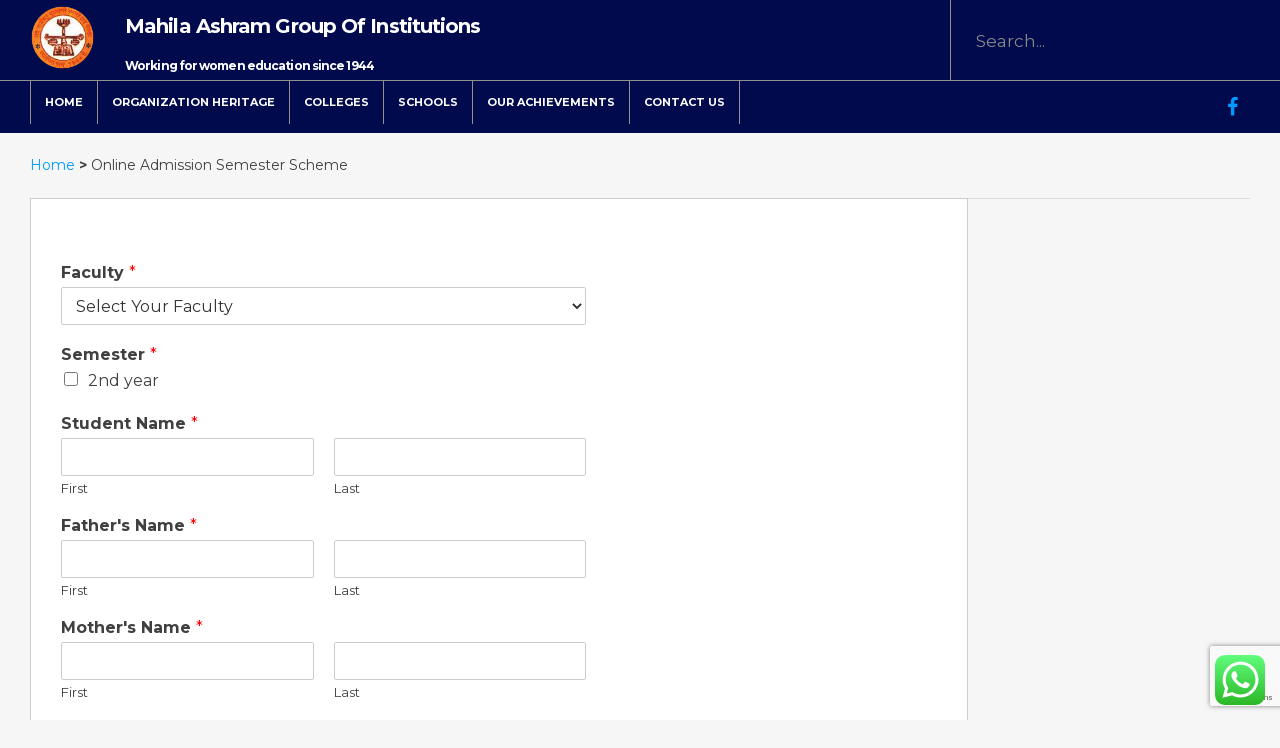

--- FILE ---
content_type: text/html; charset=UTF-8
request_url: https://www.mahilaashram.edu.in/online-admission-semester-scheme/
body_size: 16522
content:
<!DOCTYPE html><html lang="en-US"><head><meta charset="UTF-8"><meta name="viewport" content="width=device-width, initial-scale=1"><link rel="profile" href="https://gmpg.org/xfn/11"><link rel="pingback" href="https://www.mahilaashram.edu.in/xmlrpc.php"><title>Online Admission Semester Scheme &#8211; Mahila Ashram Group Of Institutions</title><meta name='robots' content='max-image-preview:large' /><style>img:is([sizes="auto" i], [sizes^="auto," i]) { contain-intrinsic-size: 3000px 1500px }</style><link rel='dns-prefetch' href='//fonts.googleapis.com' /><link rel="alternate" type="application/rss+xml" title="Mahila Ashram Group Of Institutions &raquo; Feed" href="https://www.mahilaashram.edu.in/feed/" /><link rel="alternate" type="application/rss+xml" title="Mahila Ashram Group Of Institutions &raquo; Comments Feed" href="https://www.mahilaashram.edu.in/comments/feed/" /> <script defer src="[data-uri]"></script> <link rel='stylesheet' id='ht_ctc_main_css-css' href='https://www.mahilaashram.edu.in/wp-content/cache/autoptimize/css/autoptimize_single_d5dc66adfff687e24d6be8900e561722.css?ver=4.14' type='text/css' media='all' /><style id='wp-emoji-styles-inline-css' type='text/css'>img.wp-smiley, img.emoji {
		display: inline !important;
		border: none !important;
		box-shadow: none !important;
		height: 1em !important;
		width: 1em !important;
		margin: 0 0.07em !important;
		vertical-align: -0.1em !important;
		background: none !important;
		padding: 0 !important;
	}</style><link rel='stylesheet' id='wp-block-library-css' href='https://www.mahilaashram.edu.in/wp-includes/css/dist/block-library/style.min.css?ver=79d99c82be89373e61ffdf2d3fb0da4b' type='text/css' media='all' /><style id='classic-theme-styles-inline-css' type='text/css'>/*! This file is auto-generated */
.wp-block-button__link{color:#fff;background-color:#32373c;border-radius:9999px;box-shadow:none;text-decoration:none;padding:calc(.667em + 2px) calc(1.333em + 2px);font-size:1.125em}.wp-block-file__button{background:#32373c;color:#fff;text-decoration:none}</style><style id='global-styles-inline-css' type='text/css'>:root{--wp--preset--aspect-ratio--square: 1;--wp--preset--aspect-ratio--4-3: 4/3;--wp--preset--aspect-ratio--3-4: 3/4;--wp--preset--aspect-ratio--3-2: 3/2;--wp--preset--aspect-ratio--2-3: 2/3;--wp--preset--aspect-ratio--16-9: 16/9;--wp--preset--aspect-ratio--9-16: 9/16;--wp--preset--color--black: #000000;--wp--preset--color--cyan-bluish-gray: #abb8c3;--wp--preset--color--white: #ffffff;--wp--preset--color--pale-pink: #f78da7;--wp--preset--color--vivid-red: #cf2e2e;--wp--preset--color--luminous-vivid-orange: #ff6900;--wp--preset--color--luminous-vivid-amber: #fcb900;--wp--preset--color--light-green-cyan: #7bdcb5;--wp--preset--color--vivid-green-cyan: #00d084;--wp--preset--color--pale-cyan-blue: #8ed1fc;--wp--preset--color--vivid-cyan-blue: #0693e3;--wp--preset--color--vivid-purple: #9b51e0;--wp--preset--gradient--vivid-cyan-blue-to-vivid-purple: linear-gradient(135deg,rgba(6,147,227,1) 0%,rgb(155,81,224) 100%);--wp--preset--gradient--light-green-cyan-to-vivid-green-cyan: linear-gradient(135deg,rgb(122,220,180) 0%,rgb(0,208,130) 100%);--wp--preset--gradient--luminous-vivid-amber-to-luminous-vivid-orange: linear-gradient(135deg,rgba(252,185,0,1) 0%,rgba(255,105,0,1) 100%);--wp--preset--gradient--luminous-vivid-orange-to-vivid-red: linear-gradient(135deg,rgba(255,105,0,1) 0%,rgb(207,46,46) 100%);--wp--preset--gradient--very-light-gray-to-cyan-bluish-gray: linear-gradient(135deg,rgb(238,238,238) 0%,rgb(169,184,195) 100%);--wp--preset--gradient--cool-to-warm-spectrum: linear-gradient(135deg,rgb(74,234,220) 0%,rgb(151,120,209) 20%,rgb(207,42,186) 40%,rgb(238,44,130) 60%,rgb(251,105,98) 80%,rgb(254,248,76) 100%);--wp--preset--gradient--blush-light-purple: linear-gradient(135deg,rgb(255,206,236) 0%,rgb(152,150,240) 100%);--wp--preset--gradient--blush-bordeaux: linear-gradient(135deg,rgb(254,205,165) 0%,rgb(254,45,45) 50%,rgb(107,0,62) 100%);--wp--preset--gradient--luminous-dusk: linear-gradient(135deg,rgb(255,203,112) 0%,rgb(199,81,192) 50%,rgb(65,88,208) 100%);--wp--preset--gradient--pale-ocean: linear-gradient(135deg,rgb(255,245,203) 0%,rgb(182,227,212) 50%,rgb(51,167,181) 100%);--wp--preset--gradient--electric-grass: linear-gradient(135deg,rgb(202,248,128) 0%,rgb(113,206,126) 100%);--wp--preset--gradient--midnight: linear-gradient(135deg,rgb(2,3,129) 0%,rgb(40,116,252) 100%);--wp--preset--font-size--small: 13px;--wp--preset--font-size--medium: 20px;--wp--preset--font-size--large: 36px;--wp--preset--font-size--x-large: 42px;--wp--preset--spacing--20: 0.44rem;--wp--preset--spacing--30: 0.67rem;--wp--preset--spacing--40: 1rem;--wp--preset--spacing--50: 1.5rem;--wp--preset--spacing--60: 2.25rem;--wp--preset--spacing--70: 3.38rem;--wp--preset--spacing--80: 5.06rem;--wp--preset--shadow--natural: 6px 6px 9px rgba(0, 0, 0, 0.2);--wp--preset--shadow--deep: 12px 12px 50px rgba(0, 0, 0, 0.4);--wp--preset--shadow--sharp: 6px 6px 0px rgba(0, 0, 0, 0.2);--wp--preset--shadow--outlined: 6px 6px 0px -3px rgba(255, 255, 255, 1), 6px 6px rgba(0, 0, 0, 1);--wp--preset--shadow--crisp: 6px 6px 0px rgba(0, 0, 0, 1);}:where(.is-layout-flex){gap: 0.5em;}:where(.is-layout-grid){gap: 0.5em;}body .is-layout-flex{display: flex;}.is-layout-flex{flex-wrap: wrap;align-items: center;}.is-layout-flex > :is(*, div){margin: 0;}body .is-layout-grid{display: grid;}.is-layout-grid > :is(*, div){margin: 0;}:where(.wp-block-columns.is-layout-flex){gap: 2em;}:where(.wp-block-columns.is-layout-grid){gap: 2em;}:where(.wp-block-post-template.is-layout-flex){gap: 1.25em;}:where(.wp-block-post-template.is-layout-grid){gap: 1.25em;}.has-black-color{color: var(--wp--preset--color--black) !important;}.has-cyan-bluish-gray-color{color: var(--wp--preset--color--cyan-bluish-gray) !important;}.has-white-color{color: var(--wp--preset--color--white) !important;}.has-pale-pink-color{color: var(--wp--preset--color--pale-pink) !important;}.has-vivid-red-color{color: var(--wp--preset--color--vivid-red) !important;}.has-luminous-vivid-orange-color{color: var(--wp--preset--color--luminous-vivid-orange) !important;}.has-luminous-vivid-amber-color{color: var(--wp--preset--color--luminous-vivid-amber) !important;}.has-light-green-cyan-color{color: var(--wp--preset--color--light-green-cyan) !important;}.has-vivid-green-cyan-color{color: var(--wp--preset--color--vivid-green-cyan) !important;}.has-pale-cyan-blue-color{color: var(--wp--preset--color--pale-cyan-blue) !important;}.has-vivid-cyan-blue-color{color: var(--wp--preset--color--vivid-cyan-blue) !important;}.has-vivid-purple-color{color: var(--wp--preset--color--vivid-purple) !important;}.has-black-background-color{background-color: var(--wp--preset--color--black) !important;}.has-cyan-bluish-gray-background-color{background-color: var(--wp--preset--color--cyan-bluish-gray) !important;}.has-white-background-color{background-color: var(--wp--preset--color--white) !important;}.has-pale-pink-background-color{background-color: var(--wp--preset--color--pale-pink) !important;}.has-vivid-red-background-color{background-color: var(--wp--preset--color--vivid-red) !important;}.has-luminous-vivid-orange-background-color{background-color: var(--wp--preset--color--luminous-vivid-orange) !important;}.has-luminous-vivid-amber-background-color{background-color: var(--wp--preset--color--luminous-vivid-amber) !important;}.has-light-green-cyan-background-color{background-color: var(--wp--preset--color--light-green-cyan) !important;}.has-vivid-green-cyan-background-color{background-color: var(--wp--preset--color--vivid-green-cyan) !important;}.has-pale-cyan-blue-background-color{background-color: var(--wp--preset--color--pale-cyan-blue) !important;}.has-vivid-cyan-blue-background-color{background-color: var(--wp--preset--color--vivid-cyan-blue) !important;}.has-vivid-purple-background-color{background-color: var(--wp--preset--color--vivid-purple) !important;}.has-black-border-color{border-color: var(--wp--preset--color--black) !important;}.has-cyan-bluish-gray-border-color{border-color: var(--wp--preset--color--cyan-bluish-gray) !important;}.has-white-border-color{border-color: var(--wp--preset--color--white) !important;}.has-pale-pink-border-color{border-color: var(--wp--preset--color--pale-pink) !important;}.has-vivid-red-border-color{border-color: var(--wp--preset--color--vivid-red) !important;}.has-luminous-vivid-orange-border-color{border-color: var(--wp--preset--color--luminous-vivid-orange) !important;}.has-luminous-vivid-amber-border-color{border-color: var(--wp--preset--color--luminous-vivid-amber) !important;}.has-light-green-cyan-border-color{border-color: var(--wp--preset--color--light-green-cyan) !important;}.has-vivid-green-cyan-border-color{border-color: var(--wp--preset--color--vivid-green-cyan) !important;}.has-pale-cyan-blue-border-color{border-color: var(--wp--preset--color--pale-cyan-blue) !important;}.has-vivid-cyan-blue-border-color{border-color: var(--wp--preset--color--vivid-cyan-blue) !important;}.has-vivid-purple-border-color{border-color: var(--wp--preset--color--vivid-purple) !important;}.has-vivid-cyan-blue-to-vivid-purple-gradient-background{background: var(--wp--preset--gradient--vivid-cyan-blue-to-vivid-purple) !important;}.has-light-green-cyan-to-vivid-green-cyan-gradient-background{background: var(--wp--preset--gradient--light-green-cyan-to-vivid-green-cyan) !important;}.has-luminous-vivid-amber-to-luminous-vivid-orange-gradient-background{background: var(--wp--preset--gradient--luminous-vivid-amber-to-luminous-vivid-orange) !important;}.has-luminous-vivid-orange-to-vivid-red-gradient-background{background: var(--wp--preset--gradient--luminous-vivid-orange-to-vivid-red) !important;}.has-very-light-gray-to-cyan-bluish-gray-gradient-background{background: var(--wp--preset--gradient--very-light-gray-to-cyan-bluish-gray) !important;}.has-cool-to-warm-spectrum-gradient-background{background: var(--wp--preset--gradient--cool-to-warm-spectrum) !important;}.has-blush-light-purple-gradient-background{background: var(--wp--preset--gradient--blush-light-purple) !important;}.has-blush-bordeaux-gradient-background{background: var(--wp--preset--gradient--blush-bordeaux) !important;}.has-luminous-dusk-gradient-background{background: var(--wp--preset--gradient--luminous-dusk) !important;}.has-pale-ocean-gradient-background{background: var(--wp--preset--gradient--pale-ocean) !important;}.has-electric-grass-gradient-background{background: var(--wp--preset--gradient--electric-grass) !important;}.has-midnight-gradient-background{background: var(--wp--preset--gradient--midnight) !important;}.has-small-font-size{font-size: var(--wp--preset--font-size--small) !important;}.has-medium-font-size{font-size: var(--wp--preset--font-size--medium) !important;}.has-large-font-size{font-size: var(--wp--preset--font-size--large) !important;}.has-x-large-font-size{font-size: var(--wp--preset--font-size--x-large) !important;}
:where(.wp-block-post-template.is-layout-flex){gap: 1.25em;}:where(.wp-block-post-template.is-layout-grid){gap: 1.25em;}
:where(.wp-block-columns.is-layout-flex){gap: 2em;}:where(.wp-block-columns.is-layout-grid){gap: 2em;}
:root :where(.wp-block-pullquote){font-size: 1.5em;line-height: 1.6;}</style><link rel='stylesheet' id='contact-form-7-css' href='https://www.mahilaashram.edu.in/wp-content/cache/autoptimize/css/autoptimize_single_64ac31699f5326cb3c76122498b76f66.css?ver=6.1.4' type='text/css' media='all' /><link rel='stylesheet' id='mt-clients-style-css' href='https://www.mahilaashram.edu.in/wp-content/cache/autoptimize/css/autoptimize_single_8f646b5349887bfb21b6c0f54a1eb3ef.css?ver=79d99c82be89373e61ffdf2d3fb0da4b' type='text/css' media='all' /><link rel='stylesheet' id='mt-columns-grid-css' href='https://www.mahilaashram.edu.in/wp-content/cache/autoptimize/css/autoptimize_single_8b6fefc5ee9bbed6a1b3e8573cd4cb7b.css?ver=79d99c82be89373e61ffdf2d3fb0da4b' type='text/css' media='all' /><link rel='stylesheet' id='mt-details-style-css' href='https://www.mahilaashram.edu.in/wp-content/cache/autoptimize/css/autoptimize_single_8f646b5349887bfb21b6c0f54a1eb3ef.css?ver=79d99c82be89373e61ffdf2d3fb0da4b' type='text/css' media='all' /><link rel='stylesheet' id='mt-odometer-style-css' href='https://www.mahilaashram.edu.in/wp-content/cache/autoptimize/css/autoptimize_single_7be4ad4e91fbde4a3adb9fa190d6f52c.css?ver=79d99c82be89373e61ffdf2d3fb0da4b' type='text/css' media='all' /><link rel='stylesheet' id='mt-map-grid-css' href='https://www.mahilaashram.edu.in/wp-content/cache/autoptimize/css/autoptimize_single_8f646b5349887bfb21b6c0f54a1eb3ef.css?ver=79d99c82be89373e61ffdf2d3fb0da4b' type='text/css' media='all' /><link rel='stylesheet' id='mt-map-style-css' href='https://www.mahilaashram.edu.in/wp-content/cache/autoptimize/css/autoptimize_single_4d02a3dfd103a75c51a7bf112bb8150b.css?ver=79d99c82be89373e61ffdf2d3fb0da4b' type='text/css' media='all' /><link rel='stylesheet' id='mt-members-style-css' href='https://www.mahilaashram.edu.in/wp-content/cache/autoptimize/css/autoptimize_single_8f646b5349887bfb21b6c0f54a1eb3ef.css?ver=79d99c82be89373e61ffdf2d3fb0da4b' type='text/css' media='all' /><link rel='stylesheet' id='mt-menu-style-css-css' href='https://www.mahilaashram.edu.in/wp-content/cache/autoptimize/css/autoptimize_single_ccf790353cdec182a216acf574b61ca8.css?ver=79d99c82be89373e61ffdf2d3fb0da4b' type='text/css' media='all' /><link rel='stylesheet' id='mt_posts_styles-css' href='https://www.mahilaashram.edu.in/wp-content/cache/autoptimize/css/autoptimize_single_d2504edcf96a24df8c136533a2fc43d2.css?ver=79d99c82be89373e61ffdf2d3fb0da4b' type='text/css' media='all' /><link rel='stylesheet' id='mt-projects-style-css' href='https://www.mahilaashram.edu.in/wp-content/cache/autoptimize/css/autoptimize_single_8f646b5349887bfb21b6c0f54a1eb3ef.css?ver=79d99c82be89373e61ffdf2d3fb0da4b' type='text/css' media='all' /><link rel='stylesheet' id='mt-projects-style-css-css' href='https://www.mahilaashram.edu.in/wp-content/cache/autoptimize/css/autoptimize_single_d73528543e83847ec5629b40ca46e4b9.css?ver=79d99c82be89373e61ffdf2d3fb0da4b' type='text/css' media='all' /><link rel='stylesheet' id='mt-projects-luna-css-css' href='https://www.mahilaashram.edu.in/wp-content/cache/autoptimize/css/autoptimize_single_1da074c1016fc98732f5347fa4096ae6.css?ver=79d99c82be89373e61ffdf2d3fb0da4b' type='text/css' media='all' /><link rel='stylesheet' id='mt-projects-venture-css-css' href='https://www.mahilaashram.edu.in/wp-content/cache/autoptimize/css/autoptimize_single_c82b43cb6bff663bd074ba11dcabf86b.css?ver=79d99c82be89373e61ffdf2d3fb0da4b' type='text/css' media='all' /><link rel='stylesheet' id='mt-services-style-css' href='https://www.mahilaashram.edu.in/wp-content/cache/autoptimize/css/autoptimize_single_8f646b5349887bfb21b6c0f54a1eb3ef.css?ver=79d99c82be89373e61ffdf2d3fb0da4b' type='text/css' media='all' /><link rel='stylesheet' id='mt-skills-grid-css' href='https://www.mahilaashram.edu.in/wp-content/cache/autoptimize/css/autoptimize_single_8f646b5349887bfb21b6c0f54a1eb3ef.css?ver=79d99c82be89373e61ffdf2d3fb0da4b' type='text/css' media='all' /><link rel='stylesheet' id='mt-skills-style-css' href='https://www.mahilaashram.edu.in/wp-content/cache/autoptimize/css/autoptimize_single_19ae6887c4180ac50053859727ac2b71.css?ver=79d99c82be89373e61ffdf2d3fb0da4b' type='text/css' media='all' /><link rel='stylesheet' id='mt-testimonials-style-css' href='https://www.mahilaashram.edu.in/wp-content/cache/autoptimize/css/autoptimize_single_8f646b5349887bfb21b6c0f54a1eb3ef.css?ver=79d99c82be89373e61ffdf2d3fb0da4b' type='text/css' media='all' /><link rel='stylesheet' id='sp-news-public-css' href='https://www.mahilaashram.edu.in/wp-content/cache/autoptimize/css/autoptimize_single_db14d1d351468dc62f61a6599fc5e287.css?ver=5.0.6' type='text/css' media='all' /><link rel='stylesheet' id='wpforms-classic-full-css' href='https://www.mahilaashram.edu.in/wp-content/plugins/wpforms-lite/assets/css/frontend/classic/wpforms-full.min.css?ver=1.9.8.7' type='text/css' media='all' /><link rel='stylesheet' id='parent-style-css' href='https://www.mahilaashram.edu.in/wp-content/cache/autoptimize/css/autoptimize_single_2cc724b79da384605037ff2e7bfdc0a2.css?ver=79d99c82be89373e61ffdf2d3fb0da4b' type='text/css' media='all' /><link rel='stylesheet' id='today-style-css' href='https://www.mahilaashram.edu.in/wp-content/cache/autoptimize/css/autoptimize_single_e0fd46d21e4f3241f0e06a4e72950d18.css?ver=79d99c82be89373e61ffdf2d3fb0da4b' type='text/css' media='all' /><link rel='stylesheet' id='today-open-headings-css' href='//fonts.googleapis.com/css?family=Montserrat%3A400%2C700&#038;ver=79d99c82be89373e61ffdf2d3fb0da4b' type='text/css' media='all' /><link rel='stylesheet' id='today-open-body-css' href='//fonts.googleapis.com/css?family=Montserrat%3A400%2C700&#038;ver=79d99c82be89373e61ffdf2d3fb0da4b' type='text/css' media='all' /><link rel='stylesheet' id='today-slick-css' href='https://www.mahilaashram.edu.in/wp-content/cache/autoptimize/css/autoptimize_single_f829db4a81feae72a97cbd236614daa2.css?ver=79d99c82be89373e61ffdf2d3fb0da4b' type='text/css' media='all' /><link rel='stylesheet' id='today-font-awesome-css' href='https://www.mahilaashram.edu.in/wp-content/cache/autoptimize/css/autoptimize_single_c495654869785bc3df60216616814ad1.css?ver=79d99c82be89373e61ffdf2d3fb0da4b' type='text/css' media='all' /><link rel='stylesheet' id='today-column-clear-css' href='https://www.mahilaashram.edu.in/wp-content/cache/autoptimize/css/autoptimize_single_19ab45a02e144a475527d4ec091a2806.css?ver=79d99c82be89373e61ffdf2d3fb0da4b' type='text/css' media='all' /><link rel='stylesheet' id='today-push-menu-css' href='https://www.mahilaashram.edu.in/wp-content/cache/autoptimize/css/autoptimize_single_af6fa2faa61d9c731e549f7703b486d7.css?ver=79d99c82be89373e61ffdf2d3fb0da4b' type='text/css' media='all' /><link rel='stylesheet' id='today-category-css-css' href='https://www.mahilaashram.edu.in/wp-content/cache/autoptimize/css/autoptimize_single_f4fd1e730460774fb5eb393fb6c5c2d6.css?ver=79d99c82be89373e61ffdf2d3fb0da4b' type='text/css' media='all' /><link rel='stylesheet' id='tablepress-default-css' href='https://www.mahilaashram.edu.in/wp-content/cache/autoptimize/css/autoptimize_single_67618bce410baf1c5f16513a9af4b1b9.css?ver=3.2.6' type='text/css' media='all' /><link rel='stylesheet' id='pt-tabs-style-css' href='https://www.mahilaashram.edu.in/wp-content/plugins/tabs-widget-for-page-builder/assets/css/style.min.css?ver=1.2.1' type='text/css' media='all' /><link rel='stylesheet' id='tmm-css' href='https://www.mahilaashram.edu.in/wp-content/cache/autoptimize/css/autoptimize_single_51546c7eb7ada5c4351812d5da9b6c9c.css?ver=79d99c82be89373e61ffdf2d3fb0da4b' type='text/css' media='all' /> <script type="text/javascript" src="https://www.mahilaashram.edu.in/wp-includes/js/jquery/jquery.min.js?ver=3.7.1" id="jquery-core-js"></script> <script defer type="text/javascript" src="https://www.mahilaashram.edu.in/wp-includes/js/jquery/jquery-migrate.min.js?ver=3.4.1" id="jquery-migrate-js"></script> <script defer type="text/javascript" src="https://www.mahilaashram.edu.in/wp-content/cache/autoptimize/js/autoptimize_single_384716eb54d9c37a4b68b6832ca2bcbc.js?ver=4.14" id="ht_ctc_app_js-js"></script> <script defer type="text/javascript" src="https://www.mahilaashram.edu.in/wp-includes/js/tinymce/tinymce.min.js?ver=49110-20250317" id="wp-tinymce-root-js"></script> <script defer type="text/javascript" src="https://www.mahilaashram.edu.in/wp-includes/js/tinymce/plugins/compat3x/plugin.min.js?ver=49110-20250317" id="wp-tinymce-js"></script> <script defer type="text/javascript" src="https://www.mahilaashram.edu.in/wp-content/cache/autoptimize/js/autoptimize_single_6e1cfb7b7c0d31738353b2f625ffca44.js?ver=79d99c82be89373e61ffdf2d3fb0da4b" id="mt_posts_js-js"></script> <script defer type="text/javascript" src="https://www.mahilaashram.edu.in/wp-content/cache/autoptimize/js/autoptimize_single_c86c3262691ea640cacbcc07484bf652.js?ver=79d99c82be89373e61ffdf2d3fb0da4b" id="mt_posts_script_js-js"></script> <script defer type="text/javascript" src="https://www.mahilaashram.edu.in/wp-content/plugins/tabs-widget-for-page-builder/assets/js/main.min.js?ver=1.2.1" id="pt-tabs-main-js-js"></script> <link rel="https://api.w.org/" href="https://www.mahilaashram.edu.in/wp-json/" /><link rel="alternate" title="JSON" type="application/json" href="https://www.mahilaashram.edu.in/wp-json/wp/v2/pages/3441" /><link rel="EditURI" type="application/rsd+xml" title="RSD" href="https://www.mahilaashram.edu.in/xmlrpc.php?rsd" /><link rel="canonical" href="https://www.mahilaashram.edu.in/online-admission-semester-scheme/" /><link rel='shortlink' href='https://www.mahilaashram.edu.in/?p=3441' /><link rel="alternate" title="oEmbed (JSON)" type="application/json+oembed" href="https://www.mahilaashram.edu.in/wp-json/oembed/1.0/embed?url=https%3A%2F%2Fwww.mahilaashram.edu.in%2Fonline-admission-semester-scheme%2F" /><link rel="alternate" title="oEmbed (XML)" type="text/xml+oembed" href="https://www.mahilaashram.edu.in/wp-json/oembed/1.0/embed?url=https%3A%2F%2Fwww.mahilaashram.edu.in%2Fonline-admission-semester-scheme%2F&#038;format=xml" /> <!--[if lt IE 9]> <script src="https://www.mahilaashram.edu.in/wp-content/themes/today_mt/js/html5shiv.js"></script> <![endif]--> <style>.site-header .main-navigation a:hover { color: #000a4c; }
		 
		
				.site-header .main-navigation a:hover { background-color: #ffffff; } 
				
		 
		
				.site-header .main-navigation ul ul a:hover { color: #000a4c; } 
				
				.site-header .main-navigation ul ul a:hover { background-color: #ffffff; } 
				
				.site-header .main-navigation ul ul { background-color: #000a4c; } 
		 
		
				
				.site-header { background-color: #000a4c; }
		  
		
				.site-header .search-container, .navigation-container, .main-navigation, .main-navigation a { border-color: #919191; } 
		  
		
				
		
		 
		
				
		 
		
		
				
				
				
					

		
				
		
		
		 
		
		 
		h1, h2, h3, h4, h5, h6, .comment-form-comment { color: #404040; }
				
		 
		
		 
		
				.entry-title { color: #000000; }
		 
		
				
		 
		
		 
		
		 
		
		
		
		
		 
		#page-content-container article, .home-archive { background: #ffffff; }   
		  
		
				 
		
		 
				
				
		 
		
		 
		
		
				
				
				
				
				
				
				
		
		
				
				
				
				
		 
		
		 
		
		 
		
				
		
		
				
				
				
				
		 
		
		 
		
				 
		
		
				
				
				
				
		 
		
		 
		
				
		
		
				
				
				
				
		 
		
		 
		
				
		
		
		 
		.site-footer { background: #000a4c; }  
		 
		
				.site-footer, .site-footer p { color: #ffffff; }
				
				.site-footer h1, .site-footer h2, .site-footer h3, .site-footer h4, .site-footer h5, .site-footer h6 { color: #ededed; }
				
				.site-footer a { color: #42a6ff; } 
				
		 
		
				.site-footer button { background: #0c0c0c; } 
				
		 
		.site-footer button { color: #e0e0e0; }   
		 
		
		
		
				
				
		 
		.social-media-icons li a .fa, #menu-social li a::before { font-size: 20px; }
				
		
		
				
				
		
		 
		
				
		
		
				
				
		  
		 #mt-testimonials .testimonial p, .shortcodes .testimonial p  { font-style: italic; } 
		 
		
		
		
		 
		
				
		
		
				
		 
		
				
		 
		
				
		 
		
		
		
				
				
				#mt-testimonials .testimonial p, .shortcodes .testimonial p  { font-style: italic; }</style><link rel="icon" href="https://www.mahilaashram.edu.in/wp-content/uploads/2017/02/cropped-logo_01.png" sizes="32x32" /><link rel="icon" href="https://www.mahilaashram.edu.in/wp-content/uploads/2017/02/cropped-logo_01.png" sizes="192x192" /><link rel="apple-touch-icon" href="https://www.mahilaashram.edu.in/wp-content/uploads/2017/02/cropped-logo_01.png" /><meta name="msapplication-TileImage" content="https://www.mahilaashram.edu.in/wp-content/uploads/2017/02/cropped-logo_01.png" /><style type="text/css" id="wp-custom-css">.entry-meta{
	display:none;
}
 .scroll-left {
  height:auto;
  width:fit-content;	
	 overflow:hidden;
}

.scroll-left h5 {
  height:auto;
  margin: 0;
  /* Starting position */
  -moz-transform: translateX(30%);
  -webkit-transform: translateX(30%);
  transform: translateX(30%);
  /* Apply animation to this element */
  -moz-animation: scroll-left 30s linear infinite;
  -webkit-animation: scroll-left 30s linear infinite;
  animation: scroll-left 30s linear infinite;
}


/* Move it (define the animation) */

@-moz-keyframes scroll-left {
  0% {
    -moz-transform: translateX(30%);
  }
  100% {
    -moz-transform: translateX(-100%);
  }
}

@-webkit-keyframes scroll-left {
  0% {
    -webkit-transform: translateX(30%);
  }
  100% {
    -webkit-transform: translateX(-100%);
  }
}

@keyframes scroll-left {
  0% {
    -moz-transform: translateX(30%);
    /* Browser bug fix */
    -webkit-transform: translateX(30%);
    /* Browser bug fix */
    transform: translateX(30%);
  }
  100% {
    -moz-transform: translateX(-100%);
    /* Browser bug fix */
    -webkit-transform: translateX(-100%);
    /* Browser bug fix */
    transform: translateX(-100%);
  }
}


#pgc-w67702d7699bba-1-1{
	border-left:1px solid black  
		!important;
	padding:10px !important;
}</style></head><body class="wp-singular page-template-default page page-id-3441 wp-custom-logo wp-theme-today_mt wp-child-theme-today_mt-child"><div id="fb-root"></div> <script defer src="[data-uri]"></script> <div id="page" class="hfeed site"> <a class="skip-link screen-reader-text" href="#content">Skip to content</a><header id="masthead" class="site-header" role="banner"><div class="grid grid-pad branding-container"><div class="col-1-1"><div class="site-branding"><h1 class="site-title"><div class="grid"><div class="col-2-1"> <a href="https://www.mahilaashram.edu.in/" class="custom-logo-link" rel="home"><img width="114" height="114" src="https://www.mahilaashram.edu.in/wp-content/uploads/2017/02/cropped-logo_01.png" class="custom-logo" alt="Mahila Ashram Group Of Institutions" decoding="async" /></a></div><div class="col-2-1"> <a href='https://www.mahilaashram.edu.in/' title='Mahila Ashram Group Of Institutions' rel='home'> Mahila Ashram Group Of Institutions </a><p class="site-description"> Working for women education since 1944</p></div></div></h1></div><div class="search-container"><form method="get" id="searchform" action="/"><div class="header-search"><input type="text" size="put_a_size_here" name="s" id="s" value="Search..." onfocus="if(this.value==this.defaultValue)this.value='';" onblur="if(this.value=='')this.value=this.defaultValue;"/></div></form></div></div></div><div class="navigation-container"><div class="grid grid-pad overflow"><div class="col-1-1"><nav id="site-navigation" class="main-navigation" role="navigation"> <button class="toggle-menu menu-left push-body" aria-controls="primary-menu" aria-expanded="false"> Menu </button><div class="menu-mahila-ashram-group-main-menu-container"><ul id="primary-menu" class="menu"><li id="menu-item-408" class="menu-item menu-item-type-post_type menu-item-object-page menu-item-home menu-item-408"><a href="https://www.mahilaashram.edu.in/">Home</a></li><li id="menu-item-429" class="menu-item menu-item-type-post_type menu-item-object-page menu-item-429"><a href="https://www.mahilaashram.edu.in/organization-heritage/">Organization Heritage</a></li><li id="menu-item-556" class="menu-item menu-item-type-post_type menu-item-object-page menu-item-has-children menu-item-556"><a href="https://www.mahilaashram.edu.in/colleges/">Colleges</a><ul class="sub-menu"><li id="menu-item-587" class="menu-item menu-item-type-post_type menu-item-object-page menu-item-587"><a href="https://www.mahilaashram.edu.in/colleges/smt-s-d-m-p-g-girls-college/">Smt. S.D.M. P.G. Girls’ College</a></li><li id="menu-item-586" class="menu-item menu-item-type-post_type menu-item-object-page menu-item-586"><a href="https://www.mahilaashram.edu.in/colleges/s-c-m-institute-of-management-technology/">S.C.M. Institute of Management &#038; Technology</a></li><li id="menu-item-588" class="menu-item menu-item-type-post_type menu-item-object-page menu-item-588"><a href="https://www.mahilaashram.edu.in/colleges/smt-n-d-v-b-ed-college-bhilwara/">Smt. Narayani Devi Verma Teacher Training College, Bhilwara</a></li><li id="menu-item-557" class="menu-item menu-item-type-post_type menu-item-object-page menu-item-557"><a href="https://www.mahilaashram.edu.in/colleges/smt-n-d-v-b-p-ed-college-bhilwara/">Smt. N.D.V. B. P. Ed. College, Bhilwara</a></li></ul></li><li id="menu-item-589" class="menu-item menu-item-type-post_type menu-item-object-page menu-item-has-children menu-item-589"><a href="https://www.mahilaashram.edu.in/school/">Schools</a><ul class="sub-menu"><li id="menu-item-594" class="menu-item menu-item-type-post_type menu-item-object-page menu-item-594"><a href="https://www.mahilaashram.edu.in/school/shrimati-sushila-devi-mathur-public-school-bhilwara/">Shrimati Sushila Devi Mathur Public School, Bhilwara</a></li><li id="menu-item-592" class="menu-item menu-item-type-post_type menu-item-object-page menu-item-592"><a href="https://www.mahilaashram.edu.in/school/mahila-ashram-primary-school-bhilwara/">Mahila Ashram Primary  School, Bhilwara</a></li><li id="menu-item-590" class="menu-item menu-item-type-post_type menu-item-object-page menu-item-590"><a href="https://www.mahilaashram.edu.in/school/n-d-v-girls-middle-school-bhilwara/">N.D.V. Girls  Middle School, Mandalgarh</a></li><li id="menu-item-591" class="menu-item menu-item-type-post_type menu-item-object-page menu-item-591"><a href="https://www.mahilaashram.edu.in/school/shri-m-l-v-sr-sec-school-bhilwara/">Shri M.L.V. Sr. Sec. School, Bhilwara</a></li><li id="menu-item-4498" class="menu-item menu-item-type-custom menu-item-object-custom menu-item-4498"><a href="https://scminternational.in/">Shri Shiv Charan Mathur International School</a></li></ul></li><li id="menu-item-421" class="menu-item menu-item-type-post_type menu-item-object-page menu-item-421"><a href="https://www.mahilaashram.edu.in/about-us/">Our Achievements</a></li><li id="menu-item-424" class="menu-item menu-item-type-post_type menu-item-object-page menu-item-424"><a href="https://www.mahilaashram.edu.in/contact-us/">Contact Us</a></li></ul></div></nav><div class="social-container"><div id="menu-social" class="menu"><ul id="menu-social-items" class="menu-items"><li id="menu-item-949" class="menu-item menu-item-type-custom menu-item-object-custom menu-item-949"><a href="https://www.facebook.com/Mahila-Ashram-Group-Of-Institutions-133256233863425/"><span class="screen-reader-text">Facebook</span></a></li></ul></div></div></div></div></div></header><nav class="cbp-spmenu cbp-spmenu-vertical cbp-spmenu-left"><div class="menu-mahila-ashram-group-main-menu-container"><ul id="primary-menu" class="menu"><li class="menu-item menu-item-type-post_type menu-item-object-page menu-item-home menu-item-408"><a href="https://www.mahilaashram.edu.in/">Home</a></li><li class="menu-item menu-item-type-post_type menu-item-object-page menu-item-429"><a href="https://www.mahilaashram.edu.in/organization-heritage/">Organization Heritage</a></li><li class="menu-item menu-item-type-post_type menu-item-object-page menu-item-has-children menu-item-556"><a href="https://www.mahilaashram.edu.in/colleges/">Colleges</a><ul class="sub-menu"><li class="menu-item menu-item-type-post_type menu-item-object-page menu-item-587"><a href="https://www.mahilaashram.edu.in/colleges/smt-s-d-m-p-g-girls-college/">Smt. S.D.M. P.G. Girls’ College</a></li><li class="menu-item menu-item-type-post_type menu-item-object-page menu-item-586"><a href="https://www.mahilaashram.edu.in/colleges/s-c-m-institute-of-management-technology/">S.C.M. Institute of Management &#038; Technology</a></li><li class="menu-item menu-item-type-post_type menu-item-object-page menu-item-588"><a href="https://www.mahilaashram.edu.in/colleges/smt-n-d-v-b-ed-college-bhilwara/">Smt. Narayani Devi Verma Teacher Training College, Bhilwara</a></li><li class="menu-item menu-item-type-post_type menu-item-object-page menu-item-557"><a href="https://www.mahilaashram.edu.in/colleges/smt-n-d-v-b-p-ed-college-bhilwara/">Smt. N.D.V. B. P. Ed. College, Bhilwara</a></li></ul></li><li class="menu-item menu-item-type-post_type menu-item-object-page menu-item-has-children menu-item-589"><a href="https://www.mahilaashram.edu.in/school/">Schools</a><ul class="sub-menu"><li class="menu-item menu-item-type-post_type menu-item-object-page menu-item-594"><a href="https://www.mahilaashram.edu.in/school/shrimati-sushila-devi-mathur-public-school-bhilwara/">Shrimati Sushila Devi Mathur Public School, Bhilwara</a></li><li class="menu-item menu-item-type-post_type menu-item-object-page menu-item-592"><a href="https://www.mahilaashram.edu.in/school/mahila-ashram-primary-school-bhilwara/">Mahila Ashram Primary  School, Bhilwara</a></li><li class="menu-item menu-item-type-post_type menu-item-object-page menu-item-590"><a href="https://www.mahilaashram.edu.in/school/n-d-v-girls-middle-school-bhilwara/">N.D.V. Girls  Middle School, Mandalgarh</a></li><li class="menu-item menu-item-type-post_type menu-item-object-page menu-item-591"><a href="https://www.mahilaashram.edu.in/school/shri-m-l-v-sr-sec-school-bhilwara/">Shri M.L.V. Sr. Sec. School, Bhilwara</a></li><li class="menu-item menu-item-type-custom menu-item-object-custom menu-item-4498"><a href="https://scminternational.in/">Shri Shiv Charan Mathur International School</a></li></ul></li><li class="menu-item menu-item-type-post_type menu-item-object-page menu-item-421"><a href="https://www.mahilaashram.edu.in/about-us/">Our Achievements</a></li><li class="menu-item menu-item-type-post_type menu-item-object-page menu-item-424"><a href="https://www.mahilaashram.edu.in/contact-us/">Contact Us</a></li></ul></div></nav><div id="content" class="site-content"><section id="page-content-container"><header class="entry-header"><div class="grid grid-pad"><div class="col-1-1"> <span property="itemListElement" typeof="ListItem"><a property="item" typeof="WebPage" title="Go to Mahila Ashram Group Of Institutions." href="https://www.mahilaashram.edu.in" class="home"><span property="name">Home</span></a><meta property="position" content="1"></span> <span style="font-weight:bold"> &gt; </span> <span property="itemListElement" typeof="ListItem"><span property="name">Online Admission Semester Scheme</span><meta property="position" content="2"></span></div></div></header><div class="grid grid-pad"><div class="col-9-12"><div id="primary" class="content-area shortcodes"><main id="main" class="site-main" role="main"><article id="post-3441" class="post-3441 page type-page status-publish hentry"><div class="entry-content"><div class="wpforms-container wpforms-container-full" id="wpforms-3434"><form id="wpforms-form-3434" class="wpforms-validate wpforms-form" data-formid="3434" method="post" enctype="multipart/form-data" action="/online-admission-semester-scheme/" data-token="ca5f6041d7b0b80853f00b178a0e5464" data-token-time="1768966633"><noscript class="wpforms-error-noscript">Please enable JavaScript in your browser to complete this form.</noscript><div class="wpforms-field-container"><div id="wpforms-3434-field_25-container" class="wpforms-field wpforms-field-select" data-field-id="25"><label class="wpforms-field-label" for="wpforms-3434-field_25">Faculty <span class="wpforms-required-label">*</span></label><select id="wpforms-3434-field_25" class="wpforms-field-medium wpforms-field-required" name="wpforms[fields][25]" required="required"><option value="" class="placeholder" disabled  selected='selected'>Select Your Faculty</option><option value="B.P.ED"  class="choice-4 depth-1"  >B.P.ED</option></select></div><div id="wpforms-3434-field_24-container" class="wpforms-field wpforms-field-checkbox wpforms-list-inline" data-field-id="24"><label class="wpforms-field-label">Semester <span class="wpforms-required-label">*</span></label><ul id="wpforms-3434-field_24" class="wpforms-field-required" data-choice-limit="1"><li class="choice-2 depth-1"><input type="checkbox" id="wpforms-3434-field_24_2" data-rule-check-limit="true" name="wpforms[fields][24][]" value="2nd year" required ><label class="wpforms-field-label-inline" for="wpforms-3434-field_24_2">2nd year</label></li></ul></div><div id="wpforms-3434-field_11-container" class="wpforms-field wpforms-field-name" data-field-id="11"><label class="wpforms-field-label">Student Name <span class="wpforms-required-label">*</span></label><div class="wpforms-field-row wpforms-field-medium"><div class="wpforms-field-row-block wpforms-first wpforms-one-half"><input type="text" id="wpforms-3434-field_11" class="wpforms-field-name-first wpforms-field-required" name="wpforms[fields][11][first]" required><label for="wpforms-3434-field_11" class="wpforms-field-sublabel after">First</label></div><div class="wpforms-field-row-block wpforms-one-half"><input type="text" id="wpforms-3434-field_11-last" class="wpforms-field-name-last wpforms-field-required" name="wpforms[fields][11][last]" required><label for="wpforms-3434-field_11-last" class="wpforms-field-sublabel after">Last</label></div></div></div><div id="wpforms-3434-field_12-container" class="wpforms-field wpforms-field-name" data-field-id="12"><label class="wpforms-field-label">Father&#039;s Name <span class="wpforms-required-label">*</span></label><div class="wpforms-field-row wpforms-field-medium"><div class="wpforms-field-row-block wpforms-first wpforms-one-half"><input type="text" id="wpforms-3434-field_12" class="wpforms-field-name-first wpforms-field-required" name="wpforms[fields][12][first]" required><label for="wpforms-3434-field_12" class="wpforms-field-sublabel after">First</label></div><div class="wpforms-field-row-block wpforms-one-half"><input type="text" id="wpforms-3434-field_12-last" class="wpforms-field-name-last wpforms-field-required" name="wpforms[fields][12][last]" required><label for="wpforms-3434-field_12-last" class="wpforms-field-sublabel after">Last</label></div></div></div><div id="wpforms-3434-field_13-container" class="wpforms-field wpforms-field-name" data-field-id="13"><label class="wpforms-field-label">Mother&#039;s Name <span class="wpforms-required-label">*</span></label><div class="wpforms-field-row wpforms-field-medium"><div class="wpforms-field-row-block wpforms-first wpforms-one-half"><input type="text" id="wpforms-3434-field_13" class="wpforms-field-name-first wpforms-field-required" name="wpforms[fields][13][first]" required><label for="wpforms-3434-field_13" class="wpforms-field-sublabel after">First</label></div><div class="wpforms-field-row-block wpforms-one-half"><input type="text" id="wpforms-3434-field_13-last" class="wpforms-field-name-last wpforms-field-required" name="wpforms[fields][13][last]" required><label for="wpforms-3434-field_13-last" class="wpforms-field-sublabel after">Last</label></div></div></div><div id="wpforms-3434-field_8-container" class="wpforms-field wpforms-field-number" data-field-id="8"><label class="wpforms-field-label" for="wpforms-3434-field_8">Contact Number <span class="wpforms-required-label">*</span></label><input type="number" id="wpforms-3434-field_8" class="wpforms-field-medium wpforms-field-required" name="wpforms[fields][8]" step="any" required></div><div id="wpforms-3434-field_14-container" class="wpforms-field wpforms-field-text" data-field-id="14"><label class="wpforms-field-label" for="wpforms-3434-field_14">Date of Birth <span class="wpforms-required-label">*</span></label><input type="text" id="wpforms-3434-field_14" class="wpforms-field-medium wpforms-field-required" name="wpforms[fields][14]" required><div class="wpforms-field-description">Format DD/MM/YYYY</div></div><div id="wpforms-3434-field_9-container" class="wpforms-field wpforms-field-textarea" data-field-id="9"><label class="wpforms-field-label" for="wpforms-3434-field_9">Address</label><textarea id="wpforms-3434-field_9" class="wpforms-field-medium" name="wpforms[fields][9]" ></textarea></div><div id="wpforms-3434-field_10-container" class="wpforms-field wpforms-field-checkbox wpforms-list-inline" data-field-id="10"><label class="wpforms-field-label">Category <span class="wpforms-required-label">*</span></label><ul id="wpforms-3434-field_10" class="wpforms-field-required" data-choice-limit="1"><li class="choice-1 depth-1"><input type="checkbox" id="wpforms-3434-field_10_1" data-rule-check-limit="true" name="wpforms[fields][10][]" value="General" required ><label class="wpforms-field-label-inline" for="wpforms-3434-field_10_1">General</label></li><li class="choice-2 depth-1"><input type="checkbox" id="wpforms-3434-field_10_2" data-rule-check-limit="true" name="wpforms[fields][10][]" value="OBC" required ><label class="wpforms-field-label-inline" for="wpforms-3434-field_10_2">OBC</label></li><li class="choice-3 depth-1"><input type="checkbox" id="wpforms-3434-field_10_3" data-rule-check-limit="true" name="wpforms[fields][10][]" value="ST" required ><label class="wpforms-field-label-inline" for="wpforms-3434-field_10_3">ST</label></li><li class="choice-4 depth-1"><input type="checkbox" id="wpforms-3434-field_10_4" data-rule-check-limit="true" name="wpforms[fields][10][]" value="SC" required ><label class="wpforms-field-label-inline" for="wpforms-3434-field_10_4">SC</label></li><li class="choice-5 depth-1"><input type="checkbox" id="wpforms-3434-field_10_5" data-rule-check-limit="true" name="wpforms[fields][10][]" value="Minority" required ><label class="wpforms-field-label-inline" for="wpforms-3434-field_10_5">Minority</label></li><li class="choice-6 depth-1"><input type="checkbox" id="wpforms-3434-field_10_6" data-rule-check-limit="true" name="wpforms[fields][10][]" value="PH" required ><label class="wpforms-field-label-inline" for="wpforms-3434-field_10_6">PH</label></li></ul></div><div id="wpforms-3434-field_29-container" class="wpforms-field wpforms-field-number" data-field-id="29"><label class="wpforms-field-label" for="wpforms-3434-field_29">Aadhaar No. <span class="wpforms-required-label">*</span></label><input type="number" id="wpforms-3434-field_29" class="wpforms-field-medium wpforms-field-required" name="wpforms[fields][29]" step="any" required></div><div id="wpforms-3434-field_31-container" class="wpforms-field wpforms-field-text" data-field-id="31"><label class="wpforms-field-label" for="wpforms-3434-field_31">Voter ID</label><input type="text" id="wpforms-3434-field_31" class="wpforms-field-medium" name="wpforms[fields][31]" ></div><div id="wpforms-3434-field_21-container" class="wpforms-field wpforms-field-checkbox wpforms-list-inline" data-field-id="21"><label class="wpforms-field-label">Payment Mode <span class="wpforms-required-label">*</span></label><ul id="wpforms-3434-field_21" class="wpforms-field-required" data-choice-limit="1"><li class="choice-1 depth-1"><input type="checkbox" id="wpforms-3434-field_21_1" data-rule-check-limit="true" name="wpforms[fields][21][]" value="Online" required ><label class="wpforms-field-label-inline" for="wpforms-3434-field_21_1">Online</label></li><li class="choice-2 depth-1"><input type="checkbox" id="wpforms-3434-field_21_2" data-rule-check-limit="true" name="wpforms[fields][21][]" value="Offline" required ><label class="wpforms-field-label-inline" for="wpforms-3434-field_21_2">Offline</label></li></ul><div class="wpforms-field-description">A/C Holder Name: MR N.D.V.MAHILA B.P.ED.COLLEGE  A/C No. : 666501015452
IFSC Code: ICIC0006665</div></div><div id="wpforms-3434-field_20-container" class="wpforms-field wpforms-field-text" data-field-id="20"><label class="wpforms-field-label" for="wpforms-3434-field_20">Date of Fee  Submission</label><input type="text" id="wpforms-3434-field_20" class="wpforms-field-medium" name="wpforms[fields][20]" ><div class="wpforms-field-description">If you fill online fee</div></div><div id="wpforms-3434-field_19-container" class="wpforms-field wpforms-field-text" data-field-id="19"><label class="wpforms-field-label" for="wpforms-3434-field_19">Transaction Id</label><input type="text" id="wpforms-3434-field_19" class="wpforms-field-medium" name="wpforms[fields][19]" ><div class="wpforms-field-description">If you fill online fee</div></div></div><div class="wpforms-field wpforms-field-hp"><label for="wpforms-3434-field-hp" class="wpforms-field-label">Comment</label><input type="text" name="wpforms[hp]" id="wpforms-3434-field-hp" class="wpforms-field-medium"></div><div class="wpforms-submit-container" ><input type="hidden" name="wpforms[id]" value="3434"><input type="hidden" name="page_title" value="Online Admission Semester Scheme"><input type="hidden" name="page_url" value="https://www.mahilaashram.edu.in/online-admission-semester-scheme/"><input type="hidden" name="url_referer" value=""><input type="hidden" name="page_id" value="3441"><input type="hidden" name="wpforms[post_id]" value="3441"><button type="submit" name="wpforms[submit]" id="wpforms-submit-3434" class="wpforms-submit" data-alt-text="Sending..." data-submit-text="Submit" aria-live="assertive" value="wpforms-submit">Submit</button></div></form></div></div><footer class="entry-footer"></footer></article></main></div></div><div class="col-3-12"><div id="secondary" class="widget-area" role="complementary"></div></div></div></section></div><footer id="colophon" class="site-footer" role="contentinfo"><div class="grid grid-pad"></div><div class="site-info"><div class="grid grid-pad"><div class="col-1-1"> Developed by <a href="http://bitss.tech">Bitss.Tech</a></div></div></div></footer></div> <script type="speculationrules">{"prefetch":[{"source":"document","where":{"and":[{"href_matches":"\/*"},{"not":{"href_matches":["\/wp-*.php","\/wp-admin\/*","\/wp-content\/uploads\/*","\/wp-content\/*","\/wp-content\/plugins\/*","\/wp-content\/themes\/today_mt-child\/*","\/wp-content\/themes\/today_mt\/*","\/*\\?(.+)"]}},{"not":{"selector_matches":"a[rel~=\"nofollow\"]"}},{"not":{"selector_matches":".no-prefetch, .no-prefetch a"}}]},"eagerness":"conservative"}]}</script> <div class="ht-ctc ht-ctc-chat ctc-analytics ctc_wp_desktop style-2  " id="ht-ctc-chat" 
 style="display: none;  position: fixed; bottom: 15px; right: 15px;"   ><div class="ht_ctc_style ht_ctc_chat_style"><div  style="display: flex; justify-content: center; align-items: center;  " class="ctc-analytics ctc_s_2"><p class="ctc-analytics ctc_cta ctc_cta_stick ht-ctc-cta  ht-ctc-cta-hover " style="padding: 0px 16px; line-height: 1.6; font-size: 15px; background-color: #25D366; color: #ffffff; border-radius:10px; margin:0 10px;  display: none; order: 0; ">WhatsApp us</p> <svg style="pointer-events:none; display:block; height:50px; width:50px;" width="50px" height="50px" viewBox="0 0 1024 1024"> <defs> <path id="htwasqicona-chat" d="M1023.941 765.153c0 5.606-.171 17.766-.508 27.159-.824 22.982-2.646 52.639-5.401 66.151-4.141 20.306-10.392 39.472-18.542 55.425-9.643 18.871-21.943 35.775-36.559 50.364-14.584 14.56-31.472 26.812-50.315 36.416-16.036 8.172-35.322 14.426-55.744 18.549-13.378 2.701-42.812 4.488-65.648 5.3-9.402.336-21.564.505-27.15.505l-504.226-.081c-5.607 0-17.765-.172-27.158-.509-22.983-.824-52.639-2.646-66.152-5.4-20.306-4.142-39.473-10.392-55.425-18.542-18.872-9.644-35.775-21.944-50.364-36.56-14.56-14.584-26.812-31.471-36.415-50.314-8.174-16.037-14.428-35.323-18.551-55.744-2.7-13.378-4.487-42.812-5.3-65.649-.334-9.401-.503-21.563-.503-27.148l.08-504.228c0-5.607.171-17.766.508-27.159.825-22.983 2.646-52.639 5.401-66.151 4.141-20.306 10.391-39.473 18.542-55.426C34.154 93.24 46.455 76.336 61.07 61.747c14.584-14.559 31.472-26.812 50.315-36.416 16.037-8.172 35.324-14.426 55.745-18.549 13.377-2.701 42.812-4.488 65.648-5.3 9.402-.335 21.565-.504 27.149-.504l504.227.081c5.608 0 17.766.171 27.159.508 22.983.825 52.638 2.646 66.152 5.401 20.305 4.141 39.472 10.391 55.425 18.542 18.871 9.643 35.774 21.944 50.363 36.559 14.559 14.584 26.812 31.471 36.415 50.315 8.174 16.037 14.428 35.323 18.551 55.744 2.7 13.378 4.486 42.812 5.3 65.649.335 9.402.504 21.564.504 27.15l-.082 504.226z"/> </defs> <linearGradient id="htwasqiconb-chat" gradientUnits="userSpaceOnUse" x1="512.001" y1=".978" x2="512.001" y2="1025.023"> <stop offset="0" stop-color="#61fd7d"/> <stop offset="1" stop-color="#2bb826"/> </linearGradient> <use xlink:href="#htwasqicona-chat" overflow="visible" style="fill: url(#htwasqiconb-chat)" fill="url(#htwasqiconb-chat)"/> <g> <path style="fill: #FFFFFF;" fill="#FFF" d="M783.302 243.246c-69.329-69.387-161.529-107.619-259.763-107.658-202.402 0-367.133 164.668-367.214 367.072-.026 64.699 16.883 127.854 49.017 183.522l-52.096 190.229 194.665-51.047c53.636 29.244 114.022 44.656 175.482 44.682h.151c202.382 0 367.128-164.688 367.21-367.094.039-98.087-38.121-190.319-107.452-259.706zM523.544 808.047h-.125c-54.767-.021-108.483-14.729-155.344-42.529l-11.146-6.612-115.517 30.293 30.834-112.592-7.259-11.544c-30.552-48.579-46.688-104.729-46.664-162.379.066-168.229 136.985-305.096 305.339-305.096 81.521.031 158.154 31.811 215.779 89.482s89.342 134.332 89.312 215.859c-.066 168.243-136.984 305.118-305.209 305.118zm167.415-228.515c-9.177-4.591-54.286-26.782-62.697-29.843-8.41-3.062-14.526-4.592-20.645 4.592-6.115 9.182-23.699 29.843-29.053 35.964-5.352 6.122-10.704 6.888-19.879 2.296-9.176-4.591-38.74-14.277-73.786-45.526-27.275-24.319-45.691-54.359-51.043-63.543-5.352-9.183-.569-14.146 4.024-18.72 4.127-4.109 9.175-10.713 13.763-16.069 4.587-5.355 6.117-9.183 9.175-15.304 3.059-6.122 1.529-11.479-.765-16.07-2.293-4.591-20.644-49.739-28.29-68.104-7.447-17.886-15.013-15.466-20.645-15.747-5.346-.266-11.469-.322-17.585-.322s-16.057 2.295-24.467 11.478-32.113 31.374-32.113 76.521c0 45.147 32.877 88.764 37.465 94.885 4.588 6.122 64.699 98.771 156.741 138.502 21.892 9.45 38.982 15.094 52.308 19.322 21.98 6.979 41.982 5.995 57.793 3.634 17.628-2.633 54.284-22.189 61.932-43.615 7.646-21.427 7.646-39.791 5.352-43.617-2.294-3.826-8.41-6.122-17.585-10.714z"/> </g> </svg></div></div></div> <span class="ht_ctc_chat_data" 
 data-no_number=""
 data-settings="{&quot;number&quot;:&quot;918829932234&quot;,&quot;pre_filled&quot;:&quot;&quot;,&quot;dis_m&quot;:&quot;show&quot;,&quot;dis_d&quot;:&quot;show&quot;,&quot;css&quot;:&quot;display: none; cursor: pointer; z-index: 99999999;&quot;,&quot;pos_d&quot;:&quot;position: fixed; bottom: 15px; right: 15px;&quot;,&quot;pos_m&quot;:&quot;position: fixed; bottom: 15px; right: 15px;&quot;,&quot;schedule&quot;:&quot;no&quot;,&quot;se&quot;:150,&quot;ani&quot;:&quot;no-animations&quot;,&quot;url_target_d&quot;:&quot;_blank&quot;,&quot;ga&quot;:&quot;yes&quot;,&quot;fb&quot;:&quot;yes&quot;,&quot;g_init&quot;:&quot;default&quot;,&quot;g_an_event_name&quot;:&quot;click to chat&quot;,&quot;pixel_event_name&quot;:&quot;Click to Chat by HoliThemes&quot;}" 
 ></span> <script type="text/javascript" src="https://www.mahilaashram.edu.in/wp-includes/js/dist/hooks.min.js?ver=4d63a3d491d11ffd8ac6" id="wp-hooks-js"></script> <script type="text/javascript" src="https://www.mahilaashram.edu.in/wp-includes/js/dist/i18n.min.js?ver=5e580eb46a90c2b997e6" id="wp-i18n-js"></script> <script defer id="wp-i18n-js-after" src="[data-uri]"></script> <script defer type="text/javascript" src="https://www.mahilaashram.edu.in/wp-content/cache/autoptimize/js/autoptimize_single_96e7dc3f0e8559e4a3f3ca40b17ab9c3.js?ver=6.1.4" id="swv-js"></script> <script defer id="contact-form-7-js-before" src="[data-uri]"></script> <script defer type="text/javascript" src="https://www.mahilaashram.edu.in/wp-content/cache/autoptimize/js/autoptimize_single_2912c657d0592cc532dff73d0d2ce7bb.js?ver=6.1.4" id="contact-form-7-js"></script> <script defer type="text/javascript" src="https://www.mahilaashram.edu.in/wp-content/cache/autoptimize/js/autoptimize_single_d4e8f163c0c8308739aa7c4b12550af9.js?ver=79d99c82be89373e61ffdf2d3fb0da4b" id="mt-waypoint-js"></script> <script defer type="text/javascript" src="https://www.mahilaashram.edu.in/wp-content/cache/autoptimize/js/autoptimize_single_abffeb16aa88020b358a70e6d8abeae8.js?ver=79d99c82be89373e61ffdf2d3fb0da4b" id="mt-odometer-script-js"></script> <script defer type="text/javascript" src="https://www.mahilaashram.edu.in/wp-content/cache/autoptimize/js/autoptimize_single_494f44a711c8e7f4967fb2de400089f7.js?ver=79d99c82be89373e61ffdf2d3fb0da4b" id="mt-details-script-js"></script> <script defer type="text/javascript" src="https://www.mahilaashram.edu.in/wp-content/cache/autoptimize/js/autoptimize_single_d4e8f163c0c8308739aa7c4b12550af9.js?ver=79d99c82be89373e61ffdf2d3fb0da4b" id="mt-skills-waypoint-js"></script> <script defer type="text/javascript" src="https://www.mahilaashram.edu.in/wp-content/cache/autoptimize/js/autoptimize_single_f2f21415450d27ccfb65dd45fad3a6ce.js?ver=79d99c82be89373e61ffdf2d3fb0da4b" id="mt-skills-script-js"></script> <script defer type="text/javascript" src="https://www.mahilaashram.edu.in/wp-content/cache/autoptimize/js/autoptimize_single_e9754948683e38a89a528199a17e91b5.js?ver=20151215" id="today-navigation-js"></script> <script defer type="text/javascript" src="https://www.mahilaashram.edu.in/wp-content/cache/autoptimize/js/autoptimize_single_381a9581291af74e622863b9ae1436bd.js?ver=20151215" id="today-skip-link-focus-fix-js"></script> <script defer type="text/javascript" src="https://www.mahilaashram.edu.in/wp-content/cache/autoptimize/js/autoptimize_single_ae51481abdf5d7c59aec555ef87c9c58.js?ver=79d99c82be89373e61ffdf2d3fb0da4b" id="today-slick-js"></script> <script defer type="text/javascript" src="https://www.mahilaashram.edu.in/wp-content/cache/autoptimize/js/autoptimize_single_a0176836a49d738b3a44858a0bb8a780.js?ver=79d99c82be89373e61ffdf2d3fb0da4b" id="today-push-menu-js"></script> <script defer type="text/javascript" src="https://www.mahilaashram.edu.in/wp-content/cache/autoptimize/js/autoptimize_single_d50bdb987d94b15160eac40952ab5a9d.js?ver=79d99c82be89373e61ffdf2d3fb0da4b" id="today-push-menu-script-js"></script> <script defer type="text/javascript" src="https://www.mahilaashram.edu.in/wp-content/cache/autoptimize/js/autoptimize_single_85e530f8410a7bd227334cde1945b0f6.js?ver=79d99c82be89373e61ffdf2d3fb0da4b" id="today-slick-scripts-js"></script> <script defer type="text/javascript" src="https://www.google.com/recaptcha/api.js?render=6Ldph2AaAAAAAKBJ7iPqxeksV0JGjGDK_lPzlkfS&amp;ver=3.0" id="google-recaptcha-js"></script> <script type="text/javascript" src="https://www.mahilaashram.edu.in/wp-includes/js/dist/vendor/wp-polyfill.min.js?ver=3.15.0" id="wp-polyfill-js"></script> <script defer id="wpcf7-recaptcha-js-before" src="[data-uri]"></script> <script defer type="text/javascript" src="https://www.mahilaashram.edu.in/wp-content/cache/autoptimize/js/autoptimize_single_ec0187677793456f98473f49d9e9b95f.js?ver=6.1.4" id="wpcf7-recaptcha-js"></script> <script defer type="text/javascript" src="https://www.mahilaashram.edu.in/wp-content/plugins/wpforms-lite/assets/lib/jquery.validate.min.js?ver=1.21.0" id="wpforms-validation-js"></script> <script defer type="text/javascript" src="https://www.mahilaashram.edu.in/wp-content/plugins/wpforms-lite/assets/js/share/utils.min.js?ver=1.9.8.7" id="wpforms-generic-utils-js"></script> <script defer type="text/javascript" src="https://www.mahilaashram.edu.in/wp-content/plugins/wpforms-lite/assets/js/frontend/wpforms.min.js?ver=1.9.8.7" id="wpforms-js"></script> <script defer type="text/javascript" src="https://www.mahilaashram.edu.in/wp-content/plugins/wpforms-lite/assets/js/frontend/fields/address.min.js?ver=1.9.8.7" id="wpforms-address-field-js"></script> <script defer src="[data-uri]"></script> <script defer src="https://static.cloudflareinsights.com/beacon.min.js/vcd15cbe7772f49c399c6a5babf22c1241717689176015" integrity="sha512-ZpsOmlRQV6y907TI0dKBHq9Md29nnaEIPlkf84rnaERnq6zvWvPUqr2ft8M1aS28oN72PdrCzSjY4U6VaAw1EQ==" data-cf-beacon='{"version":"2024.11.0","token":"9ddc2994ad6f4535a0deffb567f8f686","r":1,"server_timing":{"name":{"cfCacheStatus":true,"cfEdge":true,"cfExtPri":true,"cfL4":true,"cfOrigin":true,"cfSpeedBrain":true},"location_startswith":null}}' crossorigin="anonymous"></script>
</body></html>

--- FILE ---
content_type: text/html; charset=utf-8
request_url: https://www.google.com/recaptcha/api2/anchor?ar=1&k=6Ldph2AaAAAAAKBJ7iPqxeksV0JGjGDK_lPzlkfS&co=aHR0cHM6Ly93d3cubWFoaWxhYXNocmFtLmVkdS5pbjo0NDM.&hl=en&v=PoyoqOPhxBO7pBk68S4YbpHZ&size=invisible&anchor-ms=20000&execute-ms=30000&cb=h3dwxqxtzojx
body_size: 50013
content:
<!DOCTYPE HTML><html dir="ltr" lang="en"><head><meta http-equiv="Content-Type" content="text/html; charset=UTF-8">
<meta http-equiv="X-UA-Compatible" content="IE=edge">
<title>reCAPTCHA</title>
<style type="text/css">
/* cyrillic-ext */
@font-face {
  font-family: 'Roboto';
  font-style: normal;
  font-weight: 400;
  font-stretch: 100%;
  src: url(//fonts.gstatic.com/s/roboto/v48/KFO7CnqEu92Fr1ME7kSn66aGLdTylUAMa3GUBHMdazTgWw.woff2) format('woff2');
  unicode-range: U+0460-052F, U+1C80-1C8A, U+20B4, U+2DE0-2DFF, U+A640-A69F, U+FE2E-FE2F;
}
/* cyrillic */
@font-face {
  font-family: 'Roboto';
  font-style: normal;
  font-weight: 400;
  font-stretch: 100%;
  src: url(//fonts.gstatic.com/s/roboto/v48/KFO7CnqEu92Fr1ME7kSn66aGLdTylUAMa3iUBHMdazTgWw.woff2) format('woff2');
  unicode-range: U+0301, U+0400-045F, U+0490-0491, U+04B0-04B1, U+2116;
}
/* greek-ext */
@font-face {
  font-family: 'Roboto';
  font-style: normal;
  font-weight: 400;
  font-stretch: 100%;
  src: url(//fonts.gstatic.com/s/roboto/v48/KFO7CnqEu92Fr1ME7kSn66aGLdTylUAMa3CUBHMdazTgWw.woff2) format('woff2');
  unicode-range: U+1F00-1FFF;
}
/* greek */
@font-face {
  font-family: 'Roboto';
  font-style: normal;
  font-weight: 400;
  font-stretch: 100%;
  src: url(//fonts.gstatic.com/s/roboto/v48/KFO7CnqEu92Fr1ME7kSn66aGLdTylUAMa3-UBHMdazTgWw.woff2) format('woff2');
  unicode-range: U+0370-0377, U+037A-037F, U+0384-038A, U+038C, U+038E-03A1, U+03A3-03FF;
}
/* math */
@font-face {
  font-family: 'Roboto';
  font-style: normal;
  font-weight: 400;
  font-stretch: 100%;
  src: url(//fonts.gstatic.com/s/roboto/v48/KFO7CnqEu92Fr1ME7kSn66aGLdTylUAMawCUBHMdazTgWw.woff2) format('woff2');
  unicode-range: U+0302-0303, U+0305, U+0307-0308, U+0310, U+0312, U+0315, U+031A, U+0326-0327, U+032C, U+032F-0330, U+0332-0333, U+0338, U+033A, U+0346, U+034D, U+0391-03A1, U+03A3-03A9, U+03B1-03C9, U+03D1, U+03D5-03D6, U+03F0-03F1, U+03F4-03F5, U+2016-2017, U+2034-2038, U+203C, U+2040, U+2043, U+2047, U+2050, U+2057, U+205F, U+2070-2071, U+2074-208E, U+2090-209C, U+20D0-20DC, U+20E1, U+20E5-20EF, U+2100-2112, U+2114-2115, U+2117-2121, U+2123-214F, U+2190, U+2192, U+2194-21AE, U+21B0-21E5, U+21F1-21F2, U+21F4-2211, U+2213-2214, U+2216-22FF, U+2308-230B, U+2310, U+2319, U+231C-2321, U+2336-237A, U+237C, U+2395, U+239B-23B7, U+23D0, U+23DC-23E1, U+2474-2475, U+25AF, U+25B3, U+25B7, U+25BD, U+25C1, U+25CA, U+25CC, U+25FB, U+266D-266F, U+27C0-27FF, U+2900-2AFF, U+2B0E-2B11, U+2B30-2B4C, U+2BFE, U+3030, U+FF5B, U+FF5D, U+1D400-1D7FF, U+1EE00-1EEFF;
}
/* symbols */
@font-face {
  font-family: 'Roboto';
  font-style: normal;
  font-weight: 400;
  font-stretch: 100%;
  src: url(//fonts.gstatic.com/s/roboto/v48/KFO7CnqEu92Fr1ME7kSn66aGLdTylUAMaxKUBHMdazTgWw.woff2) format('woff2');
  unicode-range: U+0001-000C, U+000E-001F, U+007F-009F, U+20DD-20E0, U+20E2-20E4, U+2150-218F, U+2190, U+2192, U+2194-2199, U+21AF, U+21E6-21F0, U+21F3, U+2218-2219, U+2299, U+22C4-22C6, U+2300-243F, U+2440-244A, U+2460-24FF, U+25A0-27BF, U+2800-28FF, U+2921-2922, U+2981, U+29BF, U+29EB, U+2B00-2BFF, U+4DC0-4DFF, U+FFF9-FFFB, U+10140-1018E, U+10190-1019C, U+101A0, U+101D0-101FD, U+102E0-102FB, U+10E60-10E7E, U+1D2C0-1D2D3, U+1D2E0-1D37F, U+1F000-1F0FF, U+1F100-1F1AD, U+1F1E6-1F1FF, U+1F30D-1F30F, U+1F315, U+1F31C, U+1F31E, U+1F320-1F32C, U+1F336, U+1F378, U+1F37D, U+1F382, U+1F393-1F39F, U+1F3A7-1F3A8, U+1F3AC-1F3AF, U+1F3C2, U+1F3C4-1F3C6, U+1F3CA-1F3CE, U+1F3D4-1F3E0, U+1F3ED, U+1F3F1-1F3F3, U+1F3F5-1F3F7, U+1F408, U+1F415, U+1F41F, U+1F426, U+1F43F, U+1F441-1F442, U+1F444, U+1F446-1F449, U+1F44C-1F44E, U+1F453, U+1F46A, U+1F47D, U+1F4A3, U+1F4B0, U+1F4B3, U+1F4B9, U+1F4BB, U+1F4BF, U+1F4C8-1F4CB, U+1F4D6, U+1F4DA, U+1F4DF, U+1F4E3-1F4E6, U+1F4EA-1F4ED, U+1F4F7, U+1F4F9-1F4FB, U+1F4FD-1F4FE, U+1F503, U+1F507-1F50B, U+1F50D, U+1F512-1F513, U+1F53E-1F54A, U+1F54F-1F5FA, U+1F610, U+1F650-1F67F, U+1F687, U+1F68D, U+1F691, U+1F694, U+1F698, U+1F6AD, U+1F6B2, U+1F6B9-1F6BA, U+1F6BC, U+1F6C6-1F6CF, U+1F6D3-1F6D7, U+1F6E0-1F6EA, U+1F6F0-1F6F3, U+1F6F7-1F6FC, U+1F700-1F7FF, U+1F800-1F80B, U+1F810-1F847, U+1F850-1F859, U+1F860-1F887, U+1F890-1F8AD, U+1F8B0-1F8BB, U+1F8C0-1F8C1, U+1F900-1F90B, U+1F93B, U+1F946, U+1F984, U+1F996, U+1F9E9, U+1FA00-1FA6F, U+1FA70-1FA7C, U+1FA80-1FA89, U+1FA8F-1FAC6, U+1FACE-1FADC, U+1FADF-1FAE9, U+1FAF0-1FAF8, U+1FB00-1FBFF;
}
/* vietnamese */
@font-face {
  font-family: 'Roboto';
  font-style: normal;
  font-weight: 400;
  font-stretch: 100%;
  src: url(//fonts.gstatic.com/s/roboto/v48/KFO7CnqEu92Fr1ME7kSn66aGLdTylUAMa3OUBHMdazTgWw.woff2) format('woff2');
  unicode-range: U+0102-0103, U+0110-0111, U+0128-0129, U+0168-0169, U+01A0-01A1, U+01AF-01B0, U+0300-0301, U+0303-0304, U+0308-0309, U+0323, U+0329, U+1EA0-1EF9, U+20AB;
}
/* latin-ext */
@font-face {
  font-family: 'Roboto';
  font-style: normal;
  font-weight: 400;
  font-stretch: 100%;
  src: url(//fonts.gstatic.com/s/roboto/v48/KFO7CnqEu92Fr1ME7kSn66aGLdTylUAMa3KUBHMdazTgWw.woff2) format('woff2');
  unicode-range: U+0100-02BA, U+02BD-02C5, U+02C7-02CC, U+02CE-02D7, U+02DD-02FF, U+0304, U+0308, U+0329, U+1D00-1DBF, U+1E00-1E9F, U+1EF2-1EFF, U+2020, U+20A0-20AB, U+20AD-20C0, U+2113, U+2C60-2C7F, U+A720-A7FF;
}
/* latin */
@font-face {
  font-family: 'Roboto';
  font-style: normal;
  font-weight: 400;
  font-stretch: 100%;
  src: url(//fonts.gstatic.com/s/roboto/v48/KFO7CnqEu92Fr1ME7kSn66aGLdTylUAMa3yUBHMdazQ.woff2) format('woff2');
  unicode-range: U+0000-00FF, U+0131, U+0152-0153, U+02BB-02BC, U+02C6, U+02DA, U+02DC, U+0304, U+0308, U+0329, U+2000-206F, U+20AC, U+2122, U+2191, U+2193, U+2212, U+2215, U+FEFF, U+FFFD;
}
/* cyrillic-ext */
@font-face {
  font-family: 'Roboto';
  font-style: normal;
  font-weight: 500;
  font-stretch: 100%;
  src: url(//fonts.gstatic.com/s/roboto/v48/KFO7CnqEu92Fr1ME7kSn66aGLdTylUAMa3GUBHMdazTgWw.woff2) format('woff2');
  unicode-range: U+0460-052F, U+1C80-1C8A, U+20B4, U+2DE0-2DFF, U+A640-A69F, U+FE2E-FE2F;
}
/* cyrillic */
@font-face {
  font-family: 'Roboto';
  font-style: normal;
  font-weight: 500;
  font-stretch: 100%;
  src: url(//fonts.gstatic.com/s/roboto/v48/KFO7CnqEu92Fr1ME7kSn66aGLdTylUAMa3iUBHMdazTgWw.woff2) format('woff2');
  unicode-range: U+0301, U+0400-045F, U+0490-0491, U+04B0-04B1, U+2116;
}
/* greek-ext */
@font-face {
  font-family: 'Roboto';
  font-style: normal;
  font-weight: 500;
  font-stretch: 100%;
  src: url(//fonts.gstatic.com/s/roboto/v48/KFO7CnqEu92Fr1ME7kSn66aGLdTylUAMa3CUBHMdazTgWw.woff2) format('woff2');
  unicode-range: U+1F00-1FFF;
}
/* greek */
@font-face {
  font-family: 'Roboto';
  font-style: normal;
  font-weight: 500;
  font-stretch: 100%;
  src: url(//fonts.gstatic.com/s/roboto/v48/KFO7CnqEu92Fr1ME7kSn66aGLdTylUAMa3-UBHMdazTgWw.woff2) format('woff2');
  unicode-range: U+0370-0377, U+037A-037F, U+0384-038A, U+038C, U+038E-03A1, U+03A3-03FF;
}
/* math */
@font-face {
  font-family: 'Roboto';
  font-style: normal;
  font-weight: 500;
  font-stretch: 100%;
  src: url(//fonts.gstatic.com/s/roboto/v48/KFO7CnqEu92Fr1ME7kSn66aGLdTylUAMawCUBHMdazTgWw.woff2) format('woff2');
  unicode-range: U+0302-0303, U+0305, U+0307-0308, U+0310, U+0312, U+0315, U+031A, U+0326-0327, U+032C, U+032F-0330, U+0332-0333, U+0338, U+033A, U+0346, U+034D, U+0391-03A1, U+03A3-03A9, U+03B1-03C9, U+03D1, U+03D5-03D6, U+03F0-03F1, U+03F4-03F5, U+2016-2017, U+2034-2038, U+203C, U+2040, U+2043, U+2047, U+2050, U+2057, U+205F, U+2070-2071, U+2074-208E, U+2090-209C, U+20D0-20DC, U+20E1, U+20E5-20EF, U+2100-2112, U+2114-2115, U+2117-2121, U+2123-214F, U+2190, U+2192, U+2194-21AE, U+21B0-21E5, U+21F1-21F2, U+21F4-2211, U+2213-2214, U+2216-22FF, U+2308-230B, U+2310, U+2319, U+231C-2321, U+2336-237A, U+237C, U+2395, U+239B-23B7, U+23D0, U+23DC-23E1, U+2474-2475, U+25AF, U+25B3, U+25B7, U+25BD, U+25C1, U+25CA, U+25CC, U+25FB, U+266D-266F, U+27C0-27FF, U+2900-2AFF, U+2B0E-2B11, U+2B30-2B4C, U+2BFE, U+3030, U+FF5B, U+FF5D, U+1D400-1D7FF, U+1EE00-1EEFF;
}
/* symbols */
@font-face {
  font-family: 'Roboto';
  font-style: normal;
  font-weight: 500;
  font-stretch: 100%;
  src: url(//fonts.gstatic.com/s/roboto/v48/KFO7CnqEu92Fr1ME7kSn66aGLdTylUAMaxKUBHMdazTgWw.woff2) format('woff2');
  unicode-range: U+0001-000C, U+000E-001F, U+007F-009F, U+20DD-20E0, U+20E2-20E4, U+2150-218F, U+2190, U+2192, U+2194-2199, U+21AF, U+21E6-21F0, U+21F3, U+2218-2219, U+2299, U+22C4-22C6, U+2300-243F, U+2440-244A, U+2460-24FF, U+25A0-27BF, U+2800-28FF, U+2921-2922, U+2981, U+29BF, U+29EB, U+2B00-2BFF, U+4DC0-4DFF, U+FFF9-FFFB, U+10140-1018E, U+10190-1019C, U+101A0, U+101D0-101FD, U+102E0-102FB, U+10E60-10E7E, U+1D2C0-1D2D3, U+1D2E0-1D37F, U+1F000-1F0FF, U+1F100-1F1AD, U+1F1E6-1F1FF, U+1F30D-1F30F, U+1F315, U+1F31C, U+1F31E, U+1F320-1F32C, U+1F336, U+1F378, U+1F37D, U+1F382, U+1F393-1F39F, U+1F3A7-1F3A8, U+1F3AC-1F3AF, U+1F3C2, U+1F3C4-1F3C6, U+1F3CA-1F3CE, U+1F3D4-1F3E0, U+1F3ED, U+1F3F1-1F3F3, U+1F3F5-1F3F7, U+1F408, U+1F415, U+1F41F, U+1F426, U+1F43F, U+1F441-1F442, U+1F444, U+1F446-1F449, U+1F44C-1F44E, U+1F453, U+1F46A, U+1F47D, U+1F4A3, U+1F4B0, U+1F4B3, U+1F4B9, U+1F4BB, U+1F4BF, U+1F4C8-1F4CB, U+1F4D6, U+1F4DA, U+1F4DF, U+1F4E3-1F4E6, U+1F4EA-1F4ED, U+1F4F7, U+1F4F9-1F4FB, U+1F4FD-1F4FE, U+1F503, U+1F507-1F50B, U+1F50D, U+1F512-1F513, U+1F53E-1F54A, U+1F54F-1F5FA, U+1F610, U+1F650-1F67F, U+1F687, U+1F68D, U+1F691, U+1F694, U+1F698, U+1F6AD, U+1F6B2, U+1F6B9-1F6BA, U+1F6BC, U+1F6C6-1F6CF, U+1F6D3-1F6D7, U+1F6E0-1F6EA, U+1F6F0-1F6F3, U+1F6F7-1F6FC, U+1F700-1F7FF, U+1F800-1F80B, U+1F810-1F847, U+1F850-1F859, U+1F860-1F887, U+1F890-1F8AD, U+1F8B0-1F8BB, U+1F8C0-1F8C1, U+1F900-1F90B, U+1F93B, U+1F946, U+1F984, U+1F996, U+1F9E9, U+1FA00-1FA6F, U+1FA70-1FA7C, U+1FA80-1FA89, U+1FA8F-1FAC6, U+1FACE-1FADC, U+1FADF-1FAE9, U+1FAF0-1FAF8, U+1FB00-1FBFF;
}
/* vietnamese */
@font-face {
  font-family: 'Roboto';
  font-style: normal;
  font-weight: 500;
  font-stretch: 100%;
  src: url(//fonts.gstatic.com/s/roboto/v48/KFO7CnqEu92Fr1ME7kSn66aGLdTylUAMa3OUBHMdazTgWw.woff2) format('woff2');
  unicode-range: U+0102-0103, U+0110-0111, U+0128-0129, U+0168-0169, U+01A0-01A1, U+01AF-01B0, U+0300-0301, U+0303-0304, U+0308-0309, U+0323, U+0329, U+1EA0-1EF9, U+20AB;
}
/* latin-ext */
@font-face {
  font-family: 'Roboto';
  font-style: normal;
  font-weight: 500;
  font-stretch: 100%;
  src: url(//fonts.gstatic.com/s/roboto/v48/KFO7CnqEu92Fr1ME7kSn66aGLdTylUAMa3KUBHMdazTgWw.woff2) format('woff2');
  unicode-range: U+0100-02BA, U+02BD-02C5, U+02C7-02CC, U+02CE-02D7, U+02DD-02FF, U+0304, U+0308, U+0329, U+1D00-1DBF, U+1E00-1E9F, U+1EF2-1EFF, U+2020, U+20A0-20AB, U+20AD-20C0, U+2113, U+2C60-2C7F, U+A720-A7FF;
}
/* latin */
@font-face {
  font-family: 'Roboto';
  font-style: normal;
  font-weight: 500;
  font-stretch: 100%;
  src: url(//fonts.gstatic.com/s/roboto/v48/KFO7CnqEu92Fr1ME7kSn66aGLdTylUAMa3yUBHMdazQ.woff2) format('woff2');
  unicode-range: U+0000-00FF, U+0131, U+0152-0153, U+02BB-02BC, U+02C6, U+02DA, U+02DC, U+0304, U+0308, U+0329, U+2000-206F, U+20AC, U+2122, U+2191, U+2193, U+2212, U+2215, U+FEFF, U+FFFD;
}
/* cyrillic-ext */
@font-face {
  font-family: 'Roboto';
  font-style: normal;
  font-weight: 900;
  font-stretch: 100%;
  src: url(//fonts.gstatic.com/s/roboto/v48/KFO7CnqEu92Fr1ME7kSn66aGLdTylUAMa3GUBHMdazTgWw.woff2) format('woff2');
  unicode-range: U+0460-052F, U+1C80-1C8A, U+20B4, U+2DE0-2DFF, U+A640-A69F, U+FE2E-FE2F;
}
/* cyrillic */
@font-face {
  font-family: 'Roboto';
  font-style: normal;
  font-weight: 900;
  font-stretch: 100%;
  src: url(//fonts.gstatic.com/s/roboto/v48/KFO7CnqEu92Fr1ME7kSn66aGLdTylUAMa3iUBHMdazTgWw.woff2) format('woff2');
  unicode-range: U+0301, U+0400-045F, U+0490-0491, U+04B0-04B1, U+2116;
}
/* greek-ext */
@font-face {
  font-family: 'Roboto';
  font-style: normal;
  font-weight: 900;
  font-stretch: 100%;
  src: url(//fonts.gstatic.com/s/roboto/v48/KFO7CnqEu92Fr1ME7kSn66aGLdTylUAMa3CUBHMdazTgWw.woff2) format('woff2');
  unicode-range: U+1F00-1FFF;
}
/* greek */
@font-face {
  font-family: 'Roboto';
  font-style: normal;
  font-weight: 900;
  font-stretch: 100%;
  src: url(//fonts.gstatic.com/s/roboto/v48/KFO7CnqEu92Fr1ME7kSn66aGLdTylUAMa3-UBHMdazTgWw.woff2) format('woff2');
  unicode-range: U+0370-0377, U+037A-037F, U+0384-038A, U+038C, U+038E-03A1, U+03A3-03FF;
}
/* math */
@font-face {
  font-family: 'Roboto';
  font-style: normal;
  font-weight: 900;
  font-stretch: 100%;
  src: url(//fonts.gstatic.com/s/roboto/v48/KFO7CnqEu92Fr1ME7kSn66aGLdTylUAMawCUBHMdazTgWw.woff2) format('woff2');
  unicode-range: U+0302-0303, U+0305, U+0307-0308, U+0310, U+0312, U+0315, U+031A, U+0326-0327, U+032C, U+032F-0330, U+0332-0333, U+0338, U+033A, U+0346, U+034D, U+0391-03A1, U+03A3-03A9, U+03B1-03C9, U+03D1, U+03D5-03D6, U+03F0-03F1, U+03F4-03F5, U+2016-2017, U+2034-2038, U+203C, U+2040, U+2043, U+2047, U+2050, U+2057, U+205F, U+2070-2071, U+2074-208E, U+2090-209C, U+20D0-20DC, U+20E1, U+20E5-20EF, U+2100-2112, U+2114-2115, U+2117-2121, U+2123-214F, U+2190, U+2192, U+2194-21AE, U+21B0-21E5, U+21F1-21F2, U+21F4-2211, U+2213-2214, U+2216-22FF, U+2308-230B, U+2310, U+2319, U+231C-2321, U+2336-237A, U+237C, U+2395, U+239B-23B7, U+23D0, U+23DC-23E1, U+2474-2475, U+25AF, U+25B3, U+25B7, U+25BD, U+25C1, U+25CA, U+25CC, U+25FB, U+266D-266F, U+27C0-27FF, U+2900-2AFF, U+2B0E-2B11, U+2B30-2B4C, U+2BFE, U+3030, U+FF5B, U+FF5D, U+1D400-1D7FF, U+1EE00-1EEFF;
}
/* symbols */
@font-face {
  font-family: 'Roboto';
  font-style: normal;
  font-weight: 900;
  font-stretch: 100%;
  src: url(//fonts.gstatic.com/s/roboto/v48/KFO7CnqEu92Fr1ME7kSn66aGLdTylUAMaxKUBHMdazTgWw.woff2) format('woff2');
  unicode-range: U+0001-000C, U+000E-001F, U+007F-009F, U+20DD-20E0, U+20E2-20E4, U+2150-218F, U+2190, U+2192, U+2194-2199, U+21AF, U+21E6-21F0, U+21F3, U+2218-2219, U+2299, U+22C4-22C6, U+2300-243F, U+2440-244A, U+2460-24FF, U+25A0-27BF, U+2800-28FF, U+2921-2922, U+2981, U+29BF, U+29EB, U+2B00-2BFF, U+4DC0-4DFF, U+FFF9-FFFB, U+10140-1018E, U+10190-1019C, U+101A0, U+101D0-101FD, U+102E0-102FB, U+10E60-10E7E, U+1D2C0-1D2D3, U+1D2E0-1D37F, U+1F000-1F0FF, U+1F100-1F1AD, U+1F1E6-1F1FF, U+1F30D-1F30F, U+1F315, U+1F31C, U+1F31E, U+1F320-1F32C, U+1F336, U+1F378, U+1F37D, U+1F382, U+1F393-1F39F, U+1F3A7-1F3A8, U+1F3AC-1F3AF, U+1F3C2, U+1F3C4-1F3C6, U+1F3CA-1F3CE, U+1F3D4-1F3E0, U+1F3ED, U+1F3F1-1F3F3, U+1F3F5-1F3F7, U+1F408, U+1F415, U+1F41F, U+1F426, U+1F43F, U+1F441-1F442, U+1F444, U+1F446-1F449, U+1F44C-1F44E, U+1F453, U+1F46A, U+1F47D, U+1F4A3, U+1F4B0, U+1F4B3, U+1F4B9, U+1F4BB, U+1F4BF, U+1F4C8-1F4CB, U+1F4D6, U+1F4DA, U+1F4DF, U+1F4E3-1F4E6, U+1F4EA-1F4ED, U+1F4F7, U+1F4F9-1F4FB, U+1F4FD-1F4FE, U+1F503, U+1F507-1F50B, U+1F50D, U+1F512-1F513, U+1F53E-1F54A, U+1F54F-1F5FA, U+1F610, U+1F650-1F67F, U+1F687, U+1F68D, U+1F691, U+1F694, U+1F698, U+1F6AD, U+1F6B2, U+1F6B9-1F6BA, U+1F6BC, U+1F6C6-1F6CF, U+1F6D3-1F6D7, U+1F6E0-1F6EA, U+1F6F0-1F6F3, U+1F6F7-1F6FC, U+1F700-1F7FF, U+1F800-1F80B, U+1F810-1F847, U+1F850-1F859, U+1F860-1F887, U+1F890-1F8AD, U+1F8B0-1F8BB, U+1F8C0-1F8C1, U+1F900-1F90B, U+1F93B, U+1F946, U+1F984, U+1F996, U+1F9E9, U+1FA00-1FA6F, U+1FA70-1FA7C, U+1FA80-1FA89, U+1FA8F-1FAC6, U+1FACE-1FADC, U+1FADF-1FAE9, U+1FAF0-1FAF8, U+1FB00-1FBFF;
}
/* vietnamese */
@font-face {
  font-family: 'Roboto';
  font-style: normal;
  font-weight: 900;
  font-stretch: 100%;
  src: url(//fonts.gstatic.com/s/roboto/v48/KFO7CnqEu92Fr1ME7kSn66aGLdTylUAMa3OUBHMdazTgWw.woff2) format('woff2');
  unicode-range: U+0102-0103, U+0110-0111, U+0128-0129, U+0168-0169, U+01A0-01A1, U+01AF-01B0, U+0300-0301, U+0303-0304, U+0308-0309, U+0323, U+0329, U+1EA0-1EF9, U+20AB;
}
/* latin-ext */
@font-face {
  font-family: 'Roboto';
  font-style: normal;
  font-weight: 900;
  font-stretch: 100%;
  src: url(//fonts.gstatic.com/s/roboto/v48/KFO7CnqEu92Fr1ME7kSn66aGLdTylUAMa3KUBHMdazTgWw.woff2) format('woff2');
  unicode-range: U+0100-02BA, U+02BD-02C5, U+02C7-02CC, U+02CE-02D7, U+02DD-02FF, U+0304, U+0308, U+0329, U+1D00-1DBF, U+1E00-1E9F, U+1EF2-1EFF, U+2020, U+20A0-20AB, U+20AD-20C0, U+2113, U+2C60-2C7F, U+A720-A7FF;
}
/* latin */
@font-face {
  font-family: 'Roboto';
  font-style: normal;
  font-weight: 900;
  font-stretch: 100%;
  src: url(//fonts.gstatic.com/s/roboto/v48/KFO7CnqEu92Fr1ME7kSn66aGLdTylUAMa3yUBHMdazQ.woff2) format('woff2');
  unicode-range: U+0000-00FF, U+0131, U+0152-0153, U+02BB-02BC, U+02C6, U+02DA, U+02DC, U+0304, U+0308, U+0329, U+2000-206F, U+20AC, U+2122, U+2191, U+2193, U+2212, U+2215, U+FEFF, U+FFFD;
}

</style>
<link rel="stylesheet" type="text/css" href="https://www.gstatic.com/recaptcha/releases/PoyoqOPhxBO7pBk68S4YbpHZ/styles__ltr.css">
<script nonce="1sYjDThK2Bf5_wh7xhOqsQ" type="text/javascript">window['__recaptcha_api'] = 'https://www.google.com/recaptcha/api2/';</script>
<script type="text/javascript" src="https://www.gstatic.com/recaptcha/releases/PoyoqOPhxBO7pBk68S4YbpHZ/recaptcha__en.js" nonce="1sYjDThK2Bf5_wh7xhOqsQ">
      
    </script></head>
<body><div id="rc-anchor-alert" class="rc-anchor-alert"></div>
<input type="hidden" id="recaptcha-token" value="[base64]">
<script type="text/javascript" nonce="1sYjDThK2Bf5_wh7xhOqsQ">
      recaptcha.anchor.Main.init("[\x22ainput\x22,[\x22bgdata\x22,\x22\x22,\[base64]/[base64]/MjU1Ong/[base64]/[base64]/[base64]/[base64]/[base64]/[base64]/[base64]/[base64]/[base64]/[base64]/[base64]/[base64]/[base64]/[base64]/[base64]\\u003d\x22,\[base64]\\u003d\x22,\x22c8KFw6IDAmHDkxFSIA7CtUbCkD8pw47Clw7DhsKZw4TCgjUvd8K0WFAtbsO2YcOewpfDgsO+w4www67CjMORSEPDkF1bwozDunBnccK1wrdGwqrCkAvCnVRhYic3w5/[base64]/Dj3rDgcOCw6fDscOFwrFFM8OHLiNdeF84HBnCnn/ClzHCmVLDr2AKCMK4AMKRwqDClQPDrU/DicKDShbDssK1LcONwr7DmsKwcsO3DcKmw6cxIUkTw7PDinfClcKrw6DCnwzCuGbDhRZ8w7HCu8O4wrQJdMK3w4PCrTvDjMOXLgjDlMOrwqQsVj1BHcKePVNuw6tvfMOywoTCosKAIcKIw6zDkMKZwpbCjAxgwoBpwoYPw7/[base64]/CEdJSwfCncKLRcOMVMK4w7DDqMOywrVBVcO2dcKWw6zDvsOVwoDCuzQNMcK3LgsUA8Khw6sWQMKnSMKPw7jCs8KgRxhNKGbDq8O/ZcKWHGMtW0vDisOuGUZtIGslwpNyw4MkP8OOwop9w6XDsSluQHzCusKqw5s/wrUJNBcUw6rDrMKNGMKBRCXCtsORw7zCmcKiw67DhsKswqnChTDDgcKbwqYjwrzCh8KZI2DCpi9DasKswq3DicOLwoo6w6p9XsOAw7pPFcOwVMO6wpPDgw8RwpDDu8O2SsKXwqB7GVMnwr5zw7nCoMO1wrvCtS/CpMOkYCvDqMOywoHDjkQLw4ZqwplyWsKqw40SwrTCrBQpTytBwpHDkmbClmIIwq8uwrjDocK4McK7wqMCw4J2fcOew5p5wrAPw5DDk17CnsKkw4JXMjZxw4pNNR3Dg1/DiktXGBN5w7JCJ3BWwr4DPsO0TsKdwrfDukrDmcKAwovDv8KEwqJ2TQfCtkhPwoMeM8OUwr/Cpn5EFXjCicKbB8OwJjY/w57CvW/Co1dOwpB9wqfCsMOxchpID1FVRsO3dMO/XcK3w7jCr8KYwrwKwrcsfW/CisOqDBIWwoTDuMKGdCIBVMK9OG3ChzRSw7E9BMOpw4A7w65CE0JDNQMyw7ABBsKow7XCrTIJViXCtsKcYnzCpcOkwopGEC9vIU7DlnbChsK/w7vDpcKyE8ONw4AAw47ChMKWPsOgSMOAKG9Nw413AsOJwqpfw4HCqF3CmMKbNsOLwpPCq1DDjFTCiMK5TlFnwpk0UgrCukrDqR/CgsK9AXdiwoLDlHvChcOvw4/Ds8KvAQ4jU8OjwrDCryzDtcK7c3h1w7VSwpzChWvDhjBXPMOPw5/ChMOKEnzDu8K9bDnDm8O9ED/DucOpGX/Cv04cCcKZG8Oowp7CisKnwrTClEvCgMKZwo5eCsONwr9Cwo/ComXCnQTDq8KqMBXCkArCkMODLkrDk8OPw6/Cq0ZyFsOASDnDoMK0a8O4VsKWw7U9wrF+wpfCocKkwqLCmsKcw588wrDCvMOfworDg3HDkmJuJwpqXxUFw4VjeMOTwpdKwpDDv2QjJl7Ctn05w5EywpFCw4TDvGzCpUcew7/Dr1MKwrbDqxLDj0dswoFjw4kcw4USfijCkcKRWMK/[base64]/[base64]/CjsOOQW5xw7TDsMKeEWLDu8KJw4DChULDoMKjwqQgLsK6w4VjfQrDicK7wrLDvATCuA7DvsOZBlbCo8OQcWnDisKFw6cDwp/[base64]/EcK6wojCjMK3LMOnw7nDhGLDoW0Dw4JJwozCl8Osw6hlQcKnw6zDg8OUw782OsO2dsOlKwLCtiPDtMKuw4ZFc8OVC8KPw6MKK8Kmw5HDl1J1w7/CiwPCmltFST1Qw40YZMKgwqLDkkTDlsO7wrvDkhRfH8OFWMOgD3DDpGTCjA4eWTzDmwAkAMKEElHCucO4wph6LnrCtmfDsRDCksOZJMKmFcOWw57Dt8OUwo4TI3xowr/[base64]/CkCtzEcOqMV0Jw6FKwqvDjcKzw4LDgsKWRR5zw7LDsg5vw4kCYBsFXRbCqw3Dil/Cv8OJwqk7w5TDgcOQw7RiQB8CRMK7wq3CiifCqn3CocOgZMK2woPCtSfCvcKzFsOUw4pPIEE9ZcOewrZhcAHCqsO6BMKewp/Co3Y2ASvCsjMDwppow4rDggnCgTY5wqbDgsK/w4k8wqPCv3E8P8O5aQczwp5jW8KWQSDCuMKmbRXDp3sTwoxoYMKNOMO3w6NjK8KGUAfDr2x7woAowph2bwZCZMK4dcKVwoROYcKfRMOmYkMSwqrDihfDvMKfwopGAE4pVzsUw4vDu8OwwpPCusOpZWLDuXZocMKRw64Mf8OHw7bCnBcqw6PClcK/BmRzwpcZWcOUdsKAwpRyG1HDrVp+NsOyIAbDmMOyQsK6HXnDmnXCq8O1PSFUwrhRwrPDljLDnSXDkCvCk8OMw5PCs8KSBsKHwq15BcOqw5I5wpxEZsK2GQ/ChSAgw53DhcKww6HCrEDChw/DjTVTLsK1fcOgBlDDqsOLw5c2w7sIVG3DjBrCu8O1wq/CtsKsw7vDucOCwovDnEfDqCBdGwfCsQRRw6XDsMOwAGk4KQxWw6jDq8OPwpltHsOuU8OoUVMKwqTCsMOhwp7CvsO8HTbCv8O1w7JfwqTDsCogUsOHw65kWUTDqsOSN8KiGRPCnTgPTnsSO8OnOMOYwocoVsKNw4vCjzU8w53CoMO/wqPDrMKMwo/[base64]/[base64]/DtMKaw6AqCkoCB8Kcw47Cv8O5w6bDksKHwpjCuXg+bsOPw4xFw6fDvsKZBE1awoPDh10jZMKww6PCucODAcO0wqAuMMKNAsKwTzB2w6I9KsOhw7TDsTnCpMOtZBwhcho9w4jChFR1wqTDrBJ0WMK7wqFUVcOXwoDDqm3DjcO5wo3DjVZ7Bg/[base64]/[base64]/ccO0VMORe8KuwqM4CsOlwo/Cu8O0Rw/CqTI9wofCvl89wqpQw5LCp8Kww6gxM8OGwpHDnh3Din3Ch8KKAmogYsO3w7/CqMKTNUQUw7zCo8K2wrNeHcOGw5PDvFBow5LDmCQ0wrLDjBE0wrRxM8KIwrQ4w6VEUsKwR3nDuC1pU8KzwrzCo8O2w6XCrMO1w6NKTBHCosKJwr/CjjRIWcOhw6hhE8Orw7NjdcOyw7rDtAtOw4NCw47CtQ9FNcOmwo7Dq8K8A8KKwp3CkMKKbcO0wozCtz9WR0MpfAzDuMOZw4d5HsORLwAJw4fCrDnCpgzCpFQDa8OEw7IZUMKswpYww63DqcKsDmzDvsK6QEnCpz/DlcKcK8Ocw6LClEExwqbCv8Ouw4rDgMK+w6LCnXkTRsOOPnYow7bCnMOow7vDq8OqwpnCq8OUwpcswpljV8KOwqfCqh0OAEEpw4ElecK1wp7CgsKlw5V/wqbCrsONbMOKwqvCtsOQVCTDg8KqwqMgw7Jow5NWVFYOwrVPJ3ElAMKzNnXDpmV8W0ArwovDssOBT8K8esOnw6MBw7hLw6zCuMKiwoXCtsKSLy/[base64]/CtBVpRh0vZcOWw6rDt1QWLQjCvMK6MsKODsKVFj8VWEc3UFHCjm7ClcKFw5PCnMKJwq5lw77DuQDCph7CnQTCrcOOwpnCt8Oewr06wo8ieAtNVwlaw6DDgWnDhQDCtRjClcKLJgBiR1pxwrY3wqhUDcK7w5Zhe1fCjMK8w4/CjcKcbcO+VMKEw63CjMKMwprDiRPDjcORw57DscKrBWYWwrXCqcOowpHDkyljwqvDlsKaw4PCrBoAw7w5fMKoUTfCksKSw7cZaMObCXPDpFRaKkV0Z8OVwoBDNFLCl2bCgnpGFXtfZgXDrMOFwoTCgVHCiRosbiFSwqw/Dl8XwrHDmcKhwqtBw7pVwq/DlsKcwo0fw4I6woLDlgzCqhLCq8KqwobDojfDjkzDssObw4IVwqBEwp0GE8OLwovCs3EuXcKLw4Y8LsO6Z8OpMcK/[base64]/[base64]/DvMKiChrCmAzDjTLCpB9KVsKROXnCrBhMw741wp19woXCtWIfwpMDwq3DgMKCwppewo/[base64]/DjsKVwq4TbCJEw4XCrMK6wrRNw71CEMOsZiBFwqvDh8K3HE/DryLCozBCdsOUw4R8McOseF4uw5HDqixDZsKUf8OOwpjDo8OoGMOtwo7DjE7Dv8O2DG5baTEcCXbDkTLCtMKdBsKUWcO/[base64]/CicO7wrPCl8ONJgnCrVQQecOnPQXCvsOlMsOlEWbDvsOCXcOdIcKqw63DpUEhwoE0w5/DtsOAwo1vSFrDhMOtw5ARF1JUw4JzD8OMOhLDl8OJaFxtw6nCs1Q0GsOzYWTDucOdw6PCry3CiA7ClsOFw7bCh1opE8OtPmfCkG/DhsKtw5R0wpXDrcOWwqsSTF/DggE8woFdJMObXCpCT8KOw7hnHMO8w6LDj8KKbQPCusKLw7/DpUXDg8ODworDgMKYwqckwpRjREBBw43CpBFDacK/[base64]/[base64]/DqBVgwpnDq8OcY8KuNcOlOcO9wrQiQTLCs3rCjsKfeMOTPC3Dt2QGCnpQwrouw6jDlsKawqFTZMOSwrpTw53CnwRpwpLDuzbDm8ONGCVrwr1nA2JTw6rDiUfCi8KdK8KzCS4lVMKPwqfCgSbCuMKAHsKlwo/CvXTDgm8sIMKOE2DCocKCwqw8wo/[base64]/woLCsMKhY8KyHzPCgyV8SlrDk8K7UlfDj1TCoMKBwoPDjsKsw5k/dGXCvE3CogMAwrFuEsKfM8K2WHDDscKkw580w7dTKU3CtRXDvsK7GRw1PTw7d3HCmsOcw5N6w5zCn8OOwpkmCnorFx1LZsKkNsKfw7NZUMOXw6wKwqIWw77Dlx3CpxzDl8KDb1sOw7/CqxF6w5bDtcKNw7I/[base64]/CpHPDvMOgw77Cq8K+wrrDq8KuwrFzc8KpJmElwr81UWZJw7E9wr7CisOvw4FOUMKdXsOTDMKYOFXCrXLDkgEFw6XCt8OjTCISfkjDqAY/[base64]/Csi7DsgfDgVQjMMK3XynCi0tCQsKjSsOlHsOzw4PDp8KcNmgww6TCiMOqw4QDUE5YXXTCuztnw6XCmcKkU2XCq3RBEA/DjWnDmcKfHSJgK3DDulxUw5hewoHCmMOlwq7DvlzDicOcD8Kow7LCuEd9wr3ClinDlBoeD3XCoAMywo8ABMKtw7gLw5d5w6oaw5o2w7hPE8Ktw4cPw5fDuQgmESvCncK1esO2Z8Ojw7QYHcOffDPDpX0bwqvDlBvCr1knwosSw6NPLD42KyDCmSzDosOwPMOfUT/Dg8KEw4dPPyBbw63DosOSaBjDo0R4w4rDrMOFwozClMOpGsKLW3okGgREw48xwpplwpNvwrLCoD/DuwjDuVVqw6vClAw+w7pYMFpNw6fDiTjDvsOFUDtDMRXDhzbCi8OyPEfCnsOkwoRXCB8NwpwaUsOsNMKEwpVMw6xpF8OiK8KKw4p8wonCkBTCn8O7wrt3RcKLw5UNUEHDvC8dGsKsC8OBMsOOAsOtQ3LCtj7DilXDjDzDiT7DgsOjw7lMwqJ0wo/[base64]/[base64]/CmcOzwpzCscKgG3vCvsKXayVewrx3wqlfwrTClnHDtgfCml1OdcO4w6UVKsOQwps2SQXDnsOMKyxABsK+w47DjD/CvAoRKnMow5PCiMOrPMOGw6h3w5BewrI7wqRHeMKCwrPCqMO/dXzDicOlw57Dh8OFbWbDrcKAwq3DqxPDrmXCvsKgTBYCG8Kkw61DwonDpEHChcOoNcKAaQLDgEzDiMKEF8OiDBQJw65BLcONwogPG8OILgV8woPCl8OAwqp9wrIRQ1vDigMPwp/DhsKUwo7DucOZwq5fLjbCt8KHMS4KwpLDhcKlCS0PdcOHwpLCiCXDjMOBQnkGwrXCjMK0NcOsb0XCgsOdw4LCgMKdw6zDq0xWw5VdDz99w4sWUmQSO0HDjMKvD3zCrg3Cq3HDl8OZJBPCmsKuHB3CtlXCqVx2I8OPwq/CmirDmVo7E2bDnmHDk8KowrslImotaMKLcMKYwpDCn8KSGlHDjCDDlcKxa8OawrTDusKhUlLDiWDDrQldwojCi8OIR8OVbSw7TTvCmsO9PMKYDcOEFHPDv8OKI8KRfGzDkhvDi8OJJsKSwpBlwrXCucObw4fDljIxYnzDiThvwpbCu8KhdsKiwpXDrhLDpcK4wp/DpcKcCmHCp8OzO2kdw5UKJnLCocOrw4nDrcOJEWFnw4QHwovDgFJ+w4VtREDCqH9hwoXDvQzDhVvDu8O1WBHCqcKCwqDCj8KUwrEzY3ZUw5xeB8KtXsO4MR3CvMKlwrnDtcOiMsObw6YhLcO8w57CvcK0w74zO8KkUMOEDwvCnsOawpo/wrZGwqPDr1fCkcKGw4PCgA3Do8KDw5/DoMKREMOUY3ARw5rCrREscMKhwp3Dq8KZw6nCsMKpaMKqw7nDusOlCcODwpjDj8K9wrHDjy4OI2cAw4XDuDPCimEgw4QuGRIIwooraMOXwrIMwoLDpsKaeMKuC2AbfXHCqsKNNi9HCcO3w6JueMOIw4PDrikgVcKDZMKOw6jDnkXDucOjw5I5DMKbw5/DuAdOwo/Ct8OwwpQ0GAYHX8O2SCPCrHwawr4bw47CoQ/ChBjCv8Kpw7AWwq/DmnvCicKfw73CoTnDmcK3NsOzwostZGrCh8KHZhIPwrdMw6HCgsKGw6HDmsKmacKSw4JUYCXCmcO1DMKhPsO/ZsO1w7zCqgnClsKIw4nCklZhFnwEw79FSgfClMKyCHl3PlJHw6pAw4zCusOUFx7Cl8OcKWLDg8O4w4PCmlrCtcKtdcKEa8KGwrJPwoQJw6DDlDnChFnCgMKkw548cUF3J8KLwqDDkn7DjMKoRhHDs34swrbCu8OEwpQ8wqHCrsORwo/CnQvDmlZhSUfCpQY8E8KvdcOdw7E8TMKODMODM0A5w5nCqsOwbD/DlsKSw68hUizDv8OIw4RRwrMBF8KPDcK+GCjCo3N+bsKkw43DpE5eesOvQcKiw7IVH8OlwrIURS0HwrJtLUTDr8KHwoZJPlXDqFdsNB/CuTEdFMKCwo3CpBckw4XDmMOTw4UOEMKtw7HDoMOpGcOYwqTDmCfDu0A5bsK+wp4Nw6EMH8KBwpA5YsK5w6DCmjMJPS7DtnslUXIrw5TCmyDDmcKWw6rCv1xrEcK5Pg7Csl7DuwjDrzvCvR/[base64]/DtjHDs8OiwofDu8KXwrZDIyQqBBEzRFrDmA7Dp8OawrDDhsOAR8KFw4tAD2rCuGckZw/DpW5ba8OVMsKtKT3CnmbCsSzCk3DCgTfCoMOQL1ZZw6vCqsOfDH3CjcKjVsOdwp1TwpHDucO1wqPCgMO+w4XDpcO4NcKYeFzDtMK/b3EUwqPDrznCicKvIsKpwqxXwqTCtsOUwqkEwqXDlWhMMsKaw5pVUgYMWGYTTEY8RcO3w6RVaR/CvULCsi4CMk3CocORwp1hcXBTwq0GfXx/IylDw7p0w7g7wpNAwp3Cgh3DhmXCrxfCgxvDik0yCm8zQVTCgFBiRcO+wr3DgULCo8O4acOTAcKCw7XDs8KYa8KZw6Q9w4HDkgvChcODXhYnIwQWw6kZOwU3w7oIwqRnGcOaDMOhwrM2PkTCkBzDnX7CpMO9w6R/ViwcwqvDhcKZPsO4HMKbwq/[base64]/EcKmLsOzJsOBPHglwrQmV8K2wrLDknfChEAzwoTCjMKJasOXw7krbcKJVAQ+wrcqwpYUWMKhJsOvZsOGdHB6wqzCssKwGQoKP2BUAj1UMFTDokUuNMOrTMOZwq/Dk8KgQhEwR8O/Cn8rccKpwrjCtQ1Aw5JyIQfCrVBjSHjDicO2wpbDusKDLTnChTB+OADCiFrDvMKeMHLCs1ETwo/CqMKWw7XCsRbDmUsCw4XCkcK9wo83w73CjMOXbsOCAsKvw7fCisKDMRo/SmTCr8OPOMOjwrRQA8KqChDDoMOvBsO/[base64]/wq5kw4HChMOVIcK9wrQmw4ELeUJLwpd5OHnCjxXCtg/DpnPDtDvDs1ZKw4nCozLDpsOCwo/CpAzCicKkMCRCw6B5w7U7w4/CmMOtZ3FHwoAdw59eL8KeBsO/WcOjd1ZHaMK3CxXDncO5Z8KKQ0JUwpXDoMKswpnDscKOQW5Zw6VPMCHCvh/[base64]/[base64]/[base64]/TsOeAS/Crn85HMKHbMOKw7PCpwvCqljDmUUnw4TCqEkewqXDtAZLPBXDlMOMw7sow681I33CoX1fwrPCmn4jMEDDvcOIw6DDsmpPQcKmw4AFwpvCucKBwpfCvsO4Y8KwwrQ6IsO6F8KkT8OAeV4ewqvCl8KFEsK5Xzt/FMO9PGrClMO5wpd8BQrDr3XDjAXCvMO+worDlUPCkHHCiMOIwqF+wq9Twrcvw6/Cn8KgwqfCog1bw6lbVnPDmMO2wr1rXHU2eWVXe2HDuMKpQjVDNgRrP8OHNMOpUMKGbwvDscO6cT/ClcKtH8KVw5PDoyF3DjtGwqYkGMOywrPCiRBdDMK+bR/[base64]/DvMKOfgknw7PDuBfCg1Fsw5g5C8O0w71kwpxVVMKWwoHDhSrCsQl+woHCpcKsRSTDgMOhw5JxN8KnBTbDsE3DsMONw6bDpzLCmMK+GgvDmRzDoQtKUMKIw7sHw4Jmw6wdwqlWwpoCT1hEDkZNX8Kow4jDjsKuW3LCj2XCl8Oaw5V2wofCpcKGBz3Cm1B/[base64]/DghwaNiEFw4VYwpl5GMOZwpHDksKPTlBdwrV4AEnDisOAwp8jwrpnwovCnW7CgMKfMzzCpxNcVcOKYSHDmQtEY8KVw510MVhEAsOsw4ZiH8KZJ8OJRXp6Jk3CvcK/QcKHbl/[base64]/EFPCmErDpxXCiDfDrsKtwrfCv8OMbsOXfcO4Rl49w4dwwobCtGLDmMOcN8Ocw712w6/[base64]/CoDIAXMOww5zChcO0NQzCjnMhDcOmHmxvw63DscOPWW/Dp3U6DMKjwq1oUW1jfFjDo8KRw4dgasK5BXzCtQbDm8Kdw5BCwooow4TDoVHDsFE0wrvCr8KWwqRIKcKWeMODJALDtcKxP1IOwplILVc/VF3ChMK6wrAkZE55GsKrwqvDk2LDucKcwqdVw5BBwozDqMOSGWM9XsKwFRDCi2zDrMKUw7sFBCTCtMOAT2vDqcOywr0Bw5piw5kHL1vDi8OnaMK7WMK6Q1BYwpHDrlhyMBTChA1NKcKkCyJ1wozCpMKIHm/DvsKjOcKDw5/CvMOtH8OGwoNiwqDDtMK7FcOsw5rDjMKSWcK5F2PCiRnCuxQlc8KTw4zDrcO2w4N6w5kAA8K5w7pCYx7DtANgNcO1J8K9VhYOw4JPXcKofsKawozCtcK2woRwdBfDosO2wq7CoCfDvC/DlcO3EMO8wozDlWbDh0XDjm3ChFIywrExbMOVw6DDqMOWwpwiwqXDmMOYdxBcwrdvV8ODO31Fwq06w7/[base64]/Dh0p/YmQ0GMKTw48EwrVJwrJWw5zDtjbCl8OIw5ICw77CnW4Sw7IGXsO1OQPCgMKww5HDoS/Ch8KnwoLDpiQmwoZjw4FOwqF9w6haKMO4XRrDm0rCqMKXE1nCqMOuw7rDpMOOSBd8wqnChChudnTDkU/DpgsHwptkwpjCiMO7By9Lwq4gSMKzNzvDgHdHd8Kbwq/DoCfCs8OlwoQEXirCo19zA0zCsFtgw5vCmHZ8w6XCq8K3T0bCrcOuw6fDnWNmBU1jw59xH33Cm2ISwrbDj8KVwqTDpTjCjsONT0DCm1bCm31JGARjw4EIXcK+DsKMw5bDszfDs1XDg3d6fFciwpsdXsKjwrswwq97clNeacO9el/[base64]/Cg0ptwoLClMKUw4jDlC3DvMOFBVQtT8Klw77DmWJQwq/DicOFwozDqcOHOTLCiERfKyNJWQ3DhFbDiWnDjgUdwqgUwrvDn8OjSGURw4rDhsO3w5ETd2zDrsKceMOtTcODP8K4wppBD2UVw7dWw7HDoGfDocODUMKqw6DCsMK8w77Dj19texlqwpZjfsOPw4cWDh/DlyPCvMODw7nDt8Ojw7HCs8K5bEPDjsK/wrzCokbCrsKfHVTCi8K7wpvClXfDiDUDwr9Ew63DmcOIQElyL3/CssObwrvCmsKQWMO7TcOKHMK1dcKOFcOAVA3ClQNeN8KkwobDg8Kpwo3Cm2xCacKdwoLDicO8R1E/w5bDjcKlOADCvXBbDCLCmXg1ZsOcTgXDtAhwWUbCmsKHfA7CsFk9wq93FsONXMKaw4/DncO2woZow6zCu2PCucKHwozDqiVvw6rDo8KewpsUw61gAcOLwpUYAcOGE0QQwozCm8K5w4lHwpZOwrnCkMKbHsOyFMOoOMKGA8KTw6khNQnClFXDr8Omwpx7cMO4IcK2JDTCusKvwr4vwr/CvyXDuznCqsK5w5Rbw4xRQcOWwrDCgMODRcKJXcO1worDvTUawoZpVxlGwp4ywoYowpMZVwYywq3CnSYwJsKQw5dPw6DCjB3CuR96bUTDgEHCjMOGwrBpwpPCkSfDrcOwwqPCgsKOQCBXw7PCocOvAcKaw4zCnR3DmC/CrsKVwojDqcKpPDnDjHnCnA7DgsKiHMKCZHpfJgcLwqnDvg9Fw6/Cr8O3QcOEwpnCr0k9w41Nb8KEw7UiEgtmOQDCnSPClWNlb8Ojw4heEMOyw58lBQTCsVFWw4jDuMKDe8KMEcKbA8OVwrTCv8O6w7tIwpZuc8ORdxHDp1VtwqDCvnXDglATwoYrQcO1wplSw5rDpcOCwqAAWjIkw6LCocOISS/DlcKNHMOaw5cGw6BJFMO+CMKmfsKEw4MARMOENm3CpiAJaH4Fw7zCuDgbwpTCosKmR8K3LsOowqfDh8KlM0nCi8K5IiQcw7fCicOFDcKrInfDjsKxXwDCr8KAwqdGw6Bpwo3Dp8KwR19dJMO/ZHnCn3BzLcKGFzTCvcKww79kZT/[base64]/fMOyw7gkw4LCpcKpDsKxG3lJwrIVLn9tw57DmWfDtQbCtMKfw4McD2PDgsKoK8Okwr1LfVLDlcK3NsKFw5PDocOsQMKgRQ0QRcKZCBAAw6zCqsKnH8K0w6wGJ8OpFWMkF210wrxQUMKXw7vCkDbCtybDv3cfwqXCp8Oxw5/CpcOzWsKnSCYuwpgSw4tXWcKlw4hDCB9pw5V7QlcBFsOxw4/DoMOVdsKNwq7DvDPCgyvChA/DlQt0WcOZw6wrw4U5w4IowpYawo/CuyjDoXZRHwhTbi/DncOBZ8OrZFHCicKuw6lUDywXL8Kgwr8zDkoxwpIIGcKqwoQFJjDCuk/[base64]/[base64]/[base64]/[base64]/RMKPe8OuXjUJMMKlwqErw5vCqMK0w4ZXCjPCpsKJw4XChxd2PBEuwqbCln81w5nDhG7CtMKKwoMZUCnCkMKUAR7DiMO3X2vCjSnClkFqLsKww6nDhcO2wrhTGcO5QMKzw4Nmwq7CujkGZ8OLaMK+Uz8QwqbCtWxUwpoGC8KfWcOSNE7DtRESLMOLwqHCnh/[base64]/[base64]/CihpZwq4hMMK5worDuA5/WUHDrQbDoGhYw7rChzgGdMOxFDrChWPChBFLRWzDqsKWw6lzNcKdH8KIwrQ9wpcTwoMdMkVzw7jDisK/wrrDiFhnwq/CqkkmKEAgLcOJw5bCo0PCjWgBw6vDukYraWt5DMOrKCjDkcKjwpHDgcKlQl/Dpw1pLcKOwoIJclzCjsKBw5x8J0k6QsO0w53DnibDs8ORwoARXTnCuUcWw49zwrsELsOqLx3DlFvDscKjwpRkw4FxMxbDrcKITTDDusOew5bCucKMXjFNI8KPwpbDiEwSWBA7wpM6EWzDilfCrSRBccOYw6VHw5PDvW/Cr3TChDjDr2bCuQXDicKVdsK8ZAgew6MZOzV9wogJw6cIS8KpEhB/V2dmNC02wpjCq0bDqQrCp8OGw7cOwo8Gw4jCmcKlw71SF8KTw4XDv8KXXSzCmjXDhMKbwr9vwrUkw7xsEGDDsEZtw4sofyHDo8O/M8OkeFjDqXsuJcKJw4UnczwnJ8O/[base64]/CvTrCrjoRwr/CucOPw5Eswq/Dr8OzPsKpOcK6DsOSwr8TFwvCi1JvUS7Cv8KtdD4UJ8Kgwp43wqsAVsObwoFMw61UwplOXsOfDcKPw6J7dxhjw4xHwoDCt8K1R8OHcDvClsOIw4Vnw6/DncKpYcO7w7XDoMOGw48ow5fCkcOfCRbDoUYMw7DDkcO9JjFra8OLWFXDqcOfwrdZw6jDnMOGw40JwrDDp314wr90w74RwpIQShDDh3/Cl07Ck1XCv8OyXE3CumFFZ8OAcCLCjsO+w4pLXwd5LippMMKWwqPDrsKjbF7DkRIpEVsWdlbCowN2ATF7clYSQcKKbR/DmcOUBsKfwpnDq8KmVEEoZALCrsO7a8O5wq/Dq0PDjEjDhcOWwobCszhRJMK/wofClGHCtE3CoMO3wrbDj8OCV2VeElLDmnY7cRNaAMKhwpbCj3gPR2R7DQfCncKPUsOHbsOePMKEKcOwwo9sHyfDqcOEOnTDv8Kpw4YsccOnwpJswpfCrmpZwr7DiGA3EsOMccOOOMOoVEbDo3fDm3hUwqfDqkzCm1NzRmvCr8KVasOKXzvCv2whCsOGwopWFC/CiwBtw5JSw6rCi8OcwqlZbj/Dh0TCoA4xw6vDtCoewrXDjXFQwq/CnBp8w5TCtHgewpISwoQcwrskwo5sw44zcsKKwpDDkBbCpsOUJsKaesKlwqLCixFoVCseeMKew4nDncOdJsKOwpFOwrUzCTJpwqrChkA1w5nCiARpwqjCk0lmwoIWw6jCk1Z/wpMlwrfCpcOcWy/DjkJcOsOJVcK+w57CucOEW14ZLcO/w6LCsCTDhcKIwojDtcOkecKSJAwdYQAtw5jCqFtCw53Du8KuwqN4wq0xwprCtQXCo8OrRMK3wod9bBtdUMKvw7EVw5zDt8OfwpxsUcKuE8OnGXTCqMKEwq/DlAHCrcOOdsO9TcKDPxxuJz4FwowNwoJUw6TCphjCox51AsK2Y27DiGIGQ8Kkw43CvkBwwo/Cgxl/[base64]/GsOVwqDChGXDmWvCoSNuwr4jwqnCrcOsIMK9PSXDtHgEZ8OlwqrCq2EtGUcrwovDjA9+w5hTfGTDvgXCmmAFP8K0wpXDgcKzwrokCEfDssOpwrzCisOHIsOXacO9V8Kaw4vCinDDpyfDosKgSMKoCi/CiTFACsOewpYHPsO9w7YQGcKawpdWwqQJT8O4wpDDvMOecj0ewqfDrcKpLmrDvB/[base64]/CosOkIz7Ds8K3f8O8e1d9fFt2w5N6ezhcCMOBc8K/w6XCiMKJwoUQEMKXEsKmHzMMMsOTw7/Cql3DjXvDqijCsXVqAMKZecOXwoJSw509wrhoPzrCgMO5XCHDuMKAbsKIw5JJw4NDCcKJw5HCqcO1wqnDlAnDlsKXw43CpsK+VkrCnk0dbsOnwobDjMK5wr50CgY4Ej3CtjtQwoLCjEB+w6XCtcO2w5/CncOHwqzDvlrDsMO6w5vDmW/CtgPCr8KDCC9ZwopLdEDCu8ONw5nCtlvDpFvDn8OiPSxiwqMNw7w8QiYUYno8VgZcD8KfR8O8DcO9wrPCmTPCk8Oww7RDSj8tPHvCtS05w6/[base64]/EsKdwobCmcO3wrLDm8KBGDXCrMKrYxnCmcKrwot5wpHDnMKXw4x4QMOLwr5Iwqo2wrDCj3cdw7E1WcOFwoxWHsKFw5jDssOow7ovw7vDs8OFUsOHw44NwqbDpg8pPMKGw5UUwrjDtV7DlmbCtgdNw6sMdnrCnynCtywLw6HDi8OHZRUiw7NKMk/CuMOvw4DCqjLDpTnDhyjCsMOtwqdrw5U6w4bChGXCjMKdfsKRw78RdXJTw7oswoFIXXZ0YMOGw65ewqbDuA0dwpDCuU7Cn1XChEFFwpTCvsKqw6/DtRVnwok/w6pJB8OrwpvCocOkwofCl8KGehIuwpHCvMOoSxbDgsO4w5cOw6PDpcKqw6JGak/CjMKMOFLCm8KPwrJYfBhJw5hDP8O4w73CocOSBnkhwpUNJcKjwrxwJQNAw6dCRE3Dr8K/RA/DhF4ccsOQwofCicO8w5jCucOUw4Z2w7DCkMKvw49EworDncKwwobCs8OIBUtmwpzDk8O0w6HDlH8zKlYzwo3DocOTR2nDjEnCo8OtWybDvsOEcsKSw7jCpcORwpjDgcKfw4dTwpA6w7Zjw5zCpEDCl2/DjEXDs8KQw77DjiBkwqN6aMK/IsK/GsOsw4DDh8KkdsKlw7JkaCxEPsOgE8OIw5dYwotvU8Omwo0FUXZ+w7pIBcKyw6xswobDo2c4PxvDv8Osw7LCjcOkKSHCj8OzwpY7wqQqw6dbMcO/bXVvEsOOccOxFsObNA/Cr2o7wpDDmFoWwpNMwrgCw7bCvUshOMOcwprDiHYpw5/CnmfCkMK/[base64]/O0M9w5TDrsKKK0XCtsKJw7lGCVnDhV/[base64]/DisKfw5FCGVkGw5DCuXHDkcKlJmcsw4lvfsKDw5cAwrdjw7bDhVDDqGp/w4YbwpcLw43DjcOmwpLDkMKNw7YUasKVw5TCs33DocOHWQDCiFTCtsOyLx/CncK9O2rCgcOwwrAsCiY9wpLDq2osZcOsVMOswr/ClBXCrMKSHcOEwoDDmC9ZCRrCmAPDoMObwrRbwoXCq8OqwqDCrCnDlsKdw4HCnz8BwpjClyfDpcKYBTozBhfDkcOTfn3DsMKSwooDw6rClQAkwo9yw6zCsBXCocOkw4DCp8OIEsOpK8OpDMO+NMKYw617Y8Odw6DDkUJLUMOqMcKuIsOvKsODHy/[base64]/CtcK7wpcsGMOaPMKiwq9sw6kOeT4FZznDkcOmw5fDkSDCsV3Dp1HDtW0sRUAZbiPDqcKkc3E1w6rCv8O7wr5QDcOSwoFrZTvCpHYMw5bCr8OMw7vCvW4BYSHCgXJnw6kwNMObwrzCkirDnsOyw6gEwqFOw65pw5Jdwr/Dl8OVw4DCjcO8AMKxw49Hw6nCuSMOd8OfC8KPw6XDssKGwoTDncKNbcKYw7TCg3dPwrx6w49QdhrDuFzDmURpezc7w7l0EcOCHsKcw59ZFMKyGcOvRjw7w7zChcKAw5vDkmPDqB/DmF5Uw7d2wr50wqfCkwAkwpjClD91CcOfwp8ywpbCjcK/w6w2wqoAf8KvUmTCmmhxEcKOIjEGwr/CpMKlScKPLCwjwqsFO8OWIMOFw7Njw6fDtcKFcS1Dw7IwwqHDvxXChcOAK8O/MRrCsMOiwph3wrgFw6vDrjnDs05twoU8FhDCjBtKIMKbwpHDu2BCw5HCqsONGFpyw6XCqMONw4rDssOfFjIIwpctworDs2E3ChvCgBXDocOGw7XDrgBWfsKhD8OTw5zDhUzCtF/Cr8K3I1Mdwq1jDTPDisOBUsOBw7rDgVDCnsKEw4kjBXlZw4XCn8Oawpogwp/DnT7Dng/Dsx40w6TDgcKkw4vCjsK+w4/[base64]/DrMO9w4xAw4/CpcOqwoxReMKABcKmwr7DqsKOw7ZzRV9pw492wrjCtjzCiT4UcD0KMlLCtcKJW8KYwqxxFsO6cMKbTTR3esOicz4Ewp0+w6IfY8KHRsOwwrrCrXzCvQMdRMK7wrPDkRYDfcKtKcO1dn8Dw7DDnsOoNUDDvMK0w7M7Qz/[base64]/[base64]/DgcOXw4oKMEEswqbCi8OmNAFZOMOAw49Ew4cZTFFoVsOOw7RbIWA9SC0lw6BFGcKYwr9iw4Q3woDCjcOdw5AoHsKWdzHDusOgw7LDq8ORw4ZlVsO8fMObwpnCvjVTWMKvw6DDlMOew4UswonChioyesO8dRQtSMOewp0PRsOTbsOTH3/[base64]/ChcK3wrYJOMKTwqXDp8OYQFTCg8Oad8Oqw7xYwrbDocKpw7V8bMKsR8Ktw6EVwq7CrMO7bGjCpcOgw7DDjShcwo8hGsOpwqJ/ZyjDmMKEQBtcwpXCngV7wqTDpwvCtUzCmEHCqQVrw7zDo8KowpfDqcOUw7oTHsO2fsKPEsKvN0HDs8KJKSw6woLDpUE+wrwRJ3pfenRXw7rDjMObw6XDocK9wrEJw4A/UxcJwqpeKh3DhMOIw77DucKww4DCrx/Dklt1w73CscOeWsOASQ/[base64]/[base64]/[base64]/Ds8KHfk9PLwELw6w6w6vDvcOGwpcUw6HCkhYhw4XCv8OewrvDv8Ofwr/Cu8KhP8KANsKxSX41TcOfO8K4P8Kiw7oKwrF8UQQgccKZw44SSMOxw7rDp8OzwqYzPArDpMONLMOtw7/DlUXDhGkQwokFw6d3w7AOccOUUMK9w6kZeWDDrETDv3rChsOERjphFhQew7fDjB1kLcKFwqNUwqURw4/DvV7DscOcIMKFe8KQK8OFw5cSwoYGUXoWKBohwpwTwqEUw5s7Lj3DtMKve8Odw6oBwoDCj8KdwrDCskh0wrPCiMK6KMKxwofCpMKwCSjCuFPDs8KswpnDl8KJb8O7TyfCk8KJwofDhyTCtcO/NlTCnMKRb1sSw7M2wq3Do3fDtHTDtsKSw5JPPWDCr2LDv8K7PcKDd8K0EsOFeivCmmVKwo0CQ8OKG0FLRlsawoLDmMKpTW3DkcKxwrjDicOgdwMYZjrDpMOMWcOeXycyBEViwq/ChgVsw5fDpMODWT42w5fCrcK+wqJow6FZw4jCn2czw4gBMBJ5w7PDncKpwoPCskPDtRBHfMKRPcO+w4rDhsK9w71pMUBmNRErFsOIScKVbMKODmvDl8KTRcKadcKFwoTDvEHDhToVPGYyw5zCrsOCL1/DkMKSPlPDqcKkVTzChgPDoWnCqgjDp8KGwpx8w6zDiAdXYFvCkMOgUsO/w6xXWl3DlsKJBBIOwrJ+Jzo6B0Y0wojCgcOYwoxxwqzCn8OGA8OvE8KmJAPDgcKwLsOtBcO/[base64]/w6o8wqfDusK/cMK3WsKSNz9hwqBVCB7DlMKDIHFBw6XCiMKUcsOqOxnCrXXCgwwKTMO0d8OESsKkI8KFQcODGcKiw77CkD3Dq0PDvsKuc0TCuWPCoMOpZsK5wrrCjcKEw5Viwq/CgThWQnbDr8KJwoXDlCvDiMOqwrMpKsO/BcOMd8KCw7dLw4PDhjvCsknDpnjCnQbDhUrDmcO6wqJow6nCk8OYwqJswrpRwq4cwpsMw5rDr8KIdgzDpzPCnRDCsMOPfsOqYsKVF8OmesOjGMKgazkgZ1TCicO+TcOWwrZUFT0uBMOPwp9CI8OIHsObD8OnwrTDi8OswrMXa8OVTj/[base64]/w6gmw74Xw6rCmh3DqS7Dr8Kcw4jDoErCn8OFwovDuj7Cm8OpUcKBMR/CgwnCgUTDisOKAXJ+wrjDgcOfw7lEdS1OwoLDtHzDu8KmejzCo8Onw64\\u003d\x22],null,[\x22conf\x22,null,\x226Ldph2AaAAAAAKBJ7iPqxeksV0JGjGDK_lPzlkfS\x22,0,null,null,null,1,[21,125,63,73,95,87,41,43,42,83,102,105,109,121],[1017145,826],0,null,null,null,null,0,null,0,null,700,1,null,0,\[base64]/76lBhnEnQkZnOKMAhmv8xEZ\x22,0,0,null,null,1,null,0,0,null,null,null,0],\x22https://www.mahilaashram.edu.in:443\x22,null,[3,1,1],null,null,null,1,3600,[\x22https://www.google.com/intl/en/policies/privacy/\x22,\x22https://www.google.com/intl/en/policies/terms/\x22],\x22occGPPaiQH/QEgd37r/BUdFkeZ0w1MlUthCrPk+qIx4\\u003d\x22,1,0,null,1,1768970238502,0,0,[228,189,29,85],null,[84,34,9,57],\x22RC-jWWn8A3JppfANA\x22,null,null,null,null,null,\x220dAFcWeA6N2mJ72VlgZSs5KAGEHJNZKRoBEh-ARSBBzPXJZ8SIlE9YgLfyvk2GV1Cvu5v9bHeE9R5d34iPb0FNfTazHEqvMuH73A\x22,1769053038318]");
    </script></body></html>

--- FILE ---
content_type: text/css
request_url: https://www.mahilaashram.edu.in/wp-content/cache/autoptimize/css/autoptimize_single_4d02a3dfd103a75c51a7bf112bb8150b.css?ver=79d99c82be89373e61ffdf2d3fb0da4b
body_size: 105
content:
.home-map iframe{display:block}.mt-map-overlay{background:0 0;position:relative;width:100%;height:400px;top:400px;margin-top:-400px}

--- FILE ---
content_type: text/css
request_url: https://www.mahilaashram.edu.in/wp-content/cache/autoptimize/css/autoptimize_single_ccf790353cdec182a216acf574b61ca8.css?ver=79d99c82be89373e61ffdf2d3fb0da4b
body_size: 225
content:
#mt-menu{margin-bottom:30px}#mt-menu .menu-item{font-size:13px;margin-bottom:20px}#mt-menu .menu-item h5{margin-bottom:10px}#mt-menu .menu-title{text-align:center;margin-bottom:15px}.menu-item.traditional{position:relative;padding-right:140px}h5 span.price{padding-left:.75em}.traditional>.price{position:absolute;top:0;right:80px;font-size:20px;line-height:24px}.menu-item.traditional>p,.menu-item.traditional>h5{margin-top:0;margin-bottom:5px}.fresh-trad-image{float:left}

--- FILE ---
content_type: text/css
request_url: https://www.mahilaashram.edu.in/wp-content/cache/autoptimize/css/autoptimize_single_d73528543e83847ec5629b40ca46e4b9.css?ver=79d99c82be89373e61ffdf2d3fb0da4b
body_size: 467
content:
.project-box{position:relative;width:100%;overflow:hidden;background-color:#151515;-webkit-transition:opacity .5s ease 0s,-webkit-transform .5s ease 0s;-moz-transition:opacity .5s ease 0s,-moz-transform .5s ease 0s;-ms-transition:opacity .5s ease 0s,-ms-transform .5s ease 0s;-o-transition:opacity .5s ease 0s,-o-transform .5s ease 0s;transition:opacity .5s ease 0s,transform .5s ease 0s}.project-box:before{content:"";display:block;padding-top:100%}.project-content{position:absolute;top:0;left:0;bottom:0;right:0;color:#fff}.project-bg{position:absolute;top:0;left:0;bottom:0;right:0;-webkit-background-size:cover;-moz-background-size:cover;-o-background-size:cover;background-size:cover;-webkit-opacity:1;opacity:1;background-position:center center;-webkit-transition:opacity .5s ease 0s,-webkit-transform .5s ease 0s;-moz-transition:opacity .5s ease 0s,-moz-transform .5s ease 0s;-ms-transition:opacity .5s ease 0s,-ms-transform .5s ease 0s;-o-transition:opacity .5s ease 0s,-o-transform .5s ease 0s;transition:opacity .5s ease 0s,transform .5s ease 0s}.project-box:hover .project-bg{-webkit-opacity:.3;opacity:.3;-webkit-transform:scale3d(1.1,1.1,1);transform:scale3d(1.1,1.1,1);-webkit-transition:opacity .5s ease 0s,-webkit-transform .5s ease 0s;-moz-transition:opacity .5s ease 0s,-moz-transform .5s ease 0s;-ms-transition:opacity .5s ease 0s,-ms-transform .5s ease 0s;-o-transition:opacity .5s ease 0s,-o-transform .5s ease 0s;transition:opacity .5s ease 0s,transform .5s ease 0s}.project-content div{display:table;width:100%;height:100%}.project-content span{display:table-cell;text-align:center;vertical-align:middle;color:#fff;padding:15px}.project-content span h3{color:#fff;-webkit-opacity:0;opacity:0;margin:1em 0;font-size:24px;line-height:28px;-webkit-transform:scale3d(1.25,1.25,1);transform:scale3d(1.25,1.25,1);-webkit-transition:opacity .5s ease 0s,-webkit-transform .5s ease 0s;-moz-transition:opacity .5s ease 0s,-moz-transform .5s ease 0s;-ms-transition:opacity .5s ease 0s,-ms-transform .5s ease 0s;-o-transition:opacity .5s ease 0s,-o-transform .5s ease 0s;transition:opacity .5s ease 0s,transform .5s ease 0s}.project-box:hover .project-content span h3{-webkit-opacity:1;opacity:1;-webkit-transform:scale3d(1,1,1);transform:scale3d(1,1,1);-webkit-transition:opacity .5s ease 0s,-webkit-transform .5s ease 0s;-moz-transition:opacity .5s ease 0s,-moz-transform .5s ease 0s;-ms-transition:opacity .5s ease 0s,-ms-transform .5s ease 0s;-o-transition:opacity .5s ease 0s,-o-transform .5s ease 0s;transition:opacity .5s ease 0s,transform .5s ease 0s}

--- FILE ---
content_type: text/css
request_url: https://www.mahilaashram.edu.in/wp-content/cache/autoptimize/css/autoptimize_single_1da074c1016fc98732f5347fa4096ae6.css?ver=79d99c82be89373e61ffdf2d3fb0da4b
body_size: 325
content:
#home-works h3,#mt-projects-luna h3{text-align:center;font-size:15px;text-align:center;letter-spacing:.15em;text-transform:uppercase}.single-work{background:#fff;margin-bottom:35px}.single-work span{padding:20px;display:block}.single-work span h5{margin-bottom:1em}.single-work span h5 a{color:#404040}.single-work span h5 a:hover{color:#666}.single-work span h6{font-weight:400;font-size:12px;letter-spacing:.15em;text-transform:uppercase;margin-bottom:1em}.work-preview{height:150px;background-position:center center;background-size:cover;display:block}#mt-projects-luna>.grid{min-width:0}.home-widget #mt-projects-luna>.grid{max-width:none}#mt-projects-luna>.grid-pad{padding:0}

--- FILE ---
content_type: text/css
request_url: https://www.mahilaashram.edu.in/wp-content/cache/autoptimize/css/autoptimize_single_c82b43cb6bff663bd074ba11dcabf86b.css?ver=79d99c82be89373e61ffdf2d3fb0da4b
body_size: 310
content:
.home-project-image-bg{height:350px;display:table;width:100%;float:left;background-position:center center;-webkit-background-size:cover;-moz-background-size:cover;-ms-background-size:cover;-o-background-size:cover;background-size:cover}.home-project-image-bg span{display:table-cell;vertical-align:middle;padding:10px;text-align:center}.home-project-image-bg span h5{margin:0;color:#fff;display:inline-block;padding:10px 25px;border:5px solid #fff}.venture-sc{padding-right:0 !important}@media handheld,only screen and (max-width:750px){.home-project-image-bg{width:100%}}

--- FILE ---
content_type: text/css
request_url: https://www.mahilaashram.edu.in/wp-content/cache/autoptimize/css/autoptimize_single_19ae6887c4180ac50053859727ac2b71.css?ver=79d99c82be89373e61ffdf2d3fb0da4b
body_size: 405
content:
progress{display:inline-block;vertical-align:baseline}.skills-info ul{padding:0;margin:0}.skills-info ul li{list-style:none outside none;margin-bottom:5px}.skills-bg span{display:table;height:10px;left:0;position:absolute;top:0}.skill1,.skill2,.skill3,.skill4,.skill5{transition:all .7s ease-in-out 0s;width:0}.skills-info p{font-size:13px;margin-bottom:1px !important;text-align:left;max-width:100%}.skills-info p span{float:right}.skills-p p{text-align:left;font-size:16px}.skills-info{display:block;margin-bottom:20px}.progressBar{width:100%;max-width:500px;height:22px;background-color:#ddd}.progressBar div{height:100%;color:#fff;text-align:right;line-height:22px;width:0;background-color:#000}@media handheld,only screen and (max-width:767px){.progressBar{width:100%}}

--- FILE ---
content_type: text/css
request_url: https://www.mahilaashram.edu.in/wp-content/cache/autoptimize/css/autoptimize_single_2cc724b79da384605037ff2e7bfdc0a2.css?ver=79d99c82be89373e61ffdf2d3fb0da4b
body_size: 6730
content:
html{font-family:sans-serif;-webkit-text-size-adjust:100%;-ms-text-size-adjust:100%}body{margin:0}article,aside,details,figcaption,figure,footer,header,main,menu,nav,section,summary{display:block}audio,canvas,progress,video{display:inline-block;vertical-align:baseline}audio:not([controls]){display:none;height:0}[hidden],template{display:none}a{background-color:transparent}a:active,a:hover{outline:0}abbr[title]{border-bottom:1px dotted}b,strong{font-weight:700}dfn{font-style:italic}h1{font-size:2em;margin:.67em 0}mark{background:#ff0;color:#000}small{font-size:80%}sub,sup{font-size:75%;line-height:0;position:relative;vertical-align:baseline}sup{top:-.5em}sub{bottom:-.25em}img{border:0}svg:not(:root){overflow:hidden}figure{margin:1em 40px}hr{box-sizing:content-box;height:0}pre{overflow:auto}code,kbd,pre,samp{font-family:monospace,monospace;font-size:1em}button,input,optgroup,select,textarea{color:inherit;font:inherit;margin:0}button{overflow:visible}button,select{text-transform:none}button,html input[type=button],input[type=reset],input[type=submit]{-webkit-appearance:button;cursor:pointer}button[disabled],html input[disabled]{cursor:default}button::-moz-focus-inner,input::-moz-focus-inner{border:0;padding:0}input{line-height:normal}input[type=checkbox],input[type=radio]{box-sizing:border-box;padding:0}input[type=number]::-webkit-inner-spin-button,input[type=number]::-webkit-outer-spin-button{height:auto}input[type=search]{-webkit-appearance:textfield;box-sizing:content-box}input[type=search]::-webkit-search-cancel-button,input[type=search]::-webkit-search-decoration{-webkit-appearance:none}fieldset{border:1px solid silver;margin:0 2px;padding:.35em .625em .75em}legend{border:0;padding:0}textarea{overflow:auto}optgroup{font-weight:700}table{border-collapse:collapse;border-spacing:0}td,th{padding:0}body,button,input,select,textarea{font-family:'Montserrat',Helvetica Neue,Helvetica,arial,sans-serif;font-weight:400;color:#404040;font-size:14px;line-height:1.8}h1,h2,h3,h4,h5,h6{font-family:'Montserrat',Helvetica Neue,Helvetica,arial,sans-serif;margin-top:0;letter-spacing:-.025em;clear:both}h1{font-size:36px;line-height:40px}h2{font-size:32px;line-height:36px}h3{font-size:28px;line-height:32px}h4{font-size:24px;line-height:28px}h5{font-size:20px;line-height:24px}h6{font-size:16px;line-height:20px}p{margin-bottom:1.5em}dfn,cite,em,i{font-style:italic}blockquote{margin:1.5em;font-weight:700;font-size:18px}address{margin:0 0 1.5em}pre{background:#eee;font-family:"Courier 10 Pitch",Courier,monospace;font-size:15px;font-size:.9375rem;line-height:1.6;margin-bottom:1.6em;max-width:100%;overflow:auto;padding:1.6em}code,kbd,tt,var{font-family:Monaco,Consolas,"Andale Mono","DejaVu Sans Mono",monospace;font-size:15px;font-size:.9375rem}abbr,acronym{border-bottom:1px dotted #666;cursor:help}mark,ins{background:#fff9c0;text-decoration:none}big{font-size:125%}html{box-sizing:border-box}*,*:before,*:after{box-sizing:inherit}*{-moz-osx-font-smoothing:grayscale;-webkit-font-smoothing:antialiased}body{background:#f6f6f6}blockquote:before,blockquote:after,q:before,q:after{content:""}blockquote,q{quotes:"" ""}hr{background-color:#ccc;border:0;height:1px;margin-bottom:1.5em}ul,ol{margin:0 0 1.5em 3em}ul{list-style:disc}ol{list-style:decimal}li>ul,li>ol{margin-bottom:0;margin-left:1.5em}dt{font-weight:700}dd{margin:0 1.5em 1.5em}img{height:auto;max-width:100%}table{margin:0 0 1.5em;width:100%}button,input[type=button],input[type=reset],input[type=submit]{border:1px solid;border-color:#ccc #ccc #bbb;border-radius:3px;background:#e6e6e6;box-shadow:inset 0 1px 0 rgba(255,255,255,.5),inset 0 15px 17px rgba(255,255,255,.5),inset 0 -5px 12px rgba(0,0,0,.05);color:rgba(0,0,0,.8);font-size:12px;font-size:.75rem;line-height:1;padding:.6em 1em .4em;text-shadow:0 1px 0 rgba(255,255,255,.8)}button:hover,input[type=button]:hover,input[type=reset]:hover,input[type=submit]:hover{border-color:#ccc #bbb #aaa;box-shadow:inset 0 1px 0 rgba(255,255,255,.8),inset 0 15px 17px rgba(255,255,255,.8),inset 0 -5px 12px rgba(0,0,0,.02)}button:focus,input[type=button]:focus,input[type=reset]:focus,input[type=submit]:focus,button:active,input[type=button]:active,input[type=reset]:active,input[type=submit]:active{border-color:#aaa #bbb #bbb;box-shadow:inset 0 -1px 0 rgba(255,255,255,.5),inset 0 2px 5px rgba(0,0,0,.15)}input[type=text],input[type=email],input[type=url],input[type=password],input[type=search],textarea{color:#666;border:1px solid #ccc;border-radius:3px}input[type=text]:focus,input[type=email]:focus,input[type=url]:focus,input[type=password]:focus,input[type=search]:focus,textarea:focus{color:#111}input[type=text],input[type=email],input[type=url],input[type=password],input[type=search]{padding:3px}textarea{padding-left:3px;width:100%}a{color:#009bff;outline:0;text-decoration:none;-webkit-transition:ease-in-out .2s;transition:ease-in-out .2s}a:hover{color:#009bff;-webkit-transition:ease-in-out .2s;transition:ease-in-out .2s}a:focus{outline:0}a:hover,a:active{outline:0}.main-navigation{clear:both;display:block;float:left;width:auto;border-left:1px solid #343434}.main-navigation ul{list-style:none;margin:0;padding-left:0}.main-navigation li{float:left;position:relative}.main-navigation a{font-family:'Montserrat',Helvetica Neue,Helvetica,arial,sans-serif;color:#fff;display:block;text-decoration:none;font-size:11px;font-weight:700;text-transform:uppercase;padding:12px 14px;border-right:1px solid #343434}.main-navigation a:hover{background:#222}.main-navigation ul ul{background:#222;border:1px solid #343434;box-shadow:0 3px 3px rgba(0,0,0,.2);float:left;position:absolute;top:44px;left:-999em;z-index:99999}.main-navigation ul ul ul{left:-999em;top:0}.main-navigation ul ul a{width:200px}.main-navigation ul ul a:hover{background:#141414}.main-navigation ul li:hover>ul{left:auto}.main-navigation ul ul li:hover>ul{left:100%}.menu-toggle,.toggle-menu{display:none}@media screen and (max-width:959px){.toggle-menu{display:block;background:#666;border:none;box-shadow:none;text-shadow:none;border-radius:2px;padding:12px 18px;margin-top:4px}.toggle-menu:hover{opacity:.7;box-shadow:none}.main-navigation{border-left:none}.main-navigation ul{display:none}}.site-main .comment-navigation,.site-main .posts-navigation,.site-main .post-navigation{margin:0 0 1.5em;overflow:hidden;clear:both}.comment-navigation .nav-previous,.posts-navigation .nav-previous,.post-navigation .nav-previous{float:left;width:50%}.comment-navigation .nav-next,.posts-navigation .nav-next,.post-navigation .nav-next{float:right;text-align:right;width:50%}.screen-reader-text{position:absolute;top:-9999em;left:-9999em}.social-container{width:auto;display:inline-block;float:right;padding-right:6px}#menu-social{width:auto;display:inline-block;float:right}#menu-social ul{margin:0;padding:0;float:right}#menu-social ul li{display:inline-block;position:relative;list-style:none outside none;width:auto}ul.social-media-icons{margin:15px !important;padding:0;float:left}.social-media-icons li{display:inline-block;list-style:none outside none}.social-media-icons li .fa{font-size:16px;padding:0 8px 0 0}.social-media-icons li a .fa{color:#009bff;-webkit-transition:ease-in-out .2s;transition:ease-in-out .2s}.social-media-icons li a .fa:hover{color:#009bff;-webkit-transition:ease-in-out .2s;transition:ease-in-out .2s}.social-media-icons li,.social-bar .social-media-icons li,.social-bar-none .social-media-icons li{display:inline-block;list-style:none outside none}.social-media-icons li .fa{font-size:16px;padding:0 8px 0 0}#menu-social li a:before{font-family:'FontAwesome';font-style:normal;font-weight:400;text-decoration:inherit;vertical-align:top;display:inline-block;-webkit-transition:ease-in-out .2s;transition:ease-in-out .2s;-webkit-font-smoothing:antialiased}#menu-social li a:before{content:"\f000";padding:8px 6px;color:#009bff;font-size:16px}#menu-social li a:hover:before,#menu-social li a:focus:before{opacity:.75;color:#009bff}#menu-social li a[href*="codepen.io"]:before{content:'\f1cb'}#menu-social li a[href*="digg.com"]:before{content:'\f1a6'}#menu-social li a[href*="dribbble.com"]:before{content:'\f17d'}#menu-social li a[href*="dropbox.com"]:before{content:'\f16b'}#menu-social li a[href*="facebook.com"]:before{content:'\f09a'}#menu-social li a[href*="flickr.com"]:before{content:'\f16e'}#menu-social li a[href*="plus.google.com"]:before{content:'\f0d5'}#menu-social li a[href*="github.com"]:before{content:'\f09b'}#menu-social li a[href*="instagram.com"]:before{content:'\f16d'}#menu-social li a[href*="linkedin.com"]:before{content:'\f0e1'}#menu-social li a[href*="pinterest.com"]:before{content:'\f0d2'}#menu-social li a[href*="reddit.com"]:before{content:'\f1a1'}#menu-social li a[href*="skype.com"]:before{content:'\f17e'}#menu-social li a[href*="stumbleupon.com"]:before{content:'\f1a4'}#menu-social li a[href*="tumblr.com"]:before{content:'\f173'}#menu-social li a[href*="twitter.com"]:before{content:'\f099'}#menu-social li a[href*="vimeo.com"]:before{content:'\f194'}#menu-social li a[href*="wordpress.org"]:before,#menu-social li a[href*="wordpress.com"]:before{content:'\f19a'}#menu-social li a[href*="youtube.com"]:before{content:'\f167'}#menu-social li a[href*="behance.net"]:before{content:'\f1b4'}#menu-social li a[href*="spotify.com"]:before{content:'\f1bc'}#menu-social li a[href*="deviantart.com"]:before{content:'\f1bd'}#menu-social li a[href*="soundcloud.com"]:before{content:'\f1be'}#menu-social li a[href*="last.fm"]:before{content:'\f202'}#menu-social li a[href*="500px.com"]:before{content:'\f26e'}#menu-social li a[href*="vk.com"]:before{content:'\f189'}#menu-social li a[href*="snapchat.com"]:before{content:"\f2ac"}#menu-social li a[href*="weibo.com"]:before{content:"\f18a"}#menu-social li a[href$="/feed/"]:before{content:'\f09e'}#menu-social li a[href*=feed]:before{content:'\f09e'}#menu-social li a[href*=feeds]:before{content:'\f09e'}#menu-social li a[href*="mailto:"]:before{content:'\f003'}#menu-social li a[href*="tel:"]:before{content:'\f095'}#menu-social li a[href*="skype:"]:before{content:'\f17e'}.screen-reader-text{clip:rect(1px,1px,1px,1px);position:absolute !important;height:1px;width:1px;overflow:hidden}.screen-reader-text:hover,.screen-reader-text:active,.screen-reader-text:focus{background-color:#f1f1f1;border-radius:3px;box-shadow:0 0 2px 2px rgba(0,0,0,.6);clip:auto !important;color:#21759b;display:block;font-size:14px;font-size:.875rem;font-weight:700;height:auto;left:5px;line-height:normal;padding:15px 23px 14px;text-decoration:none;top:5px;width:auto;z-index:100000}.alignleft{display:inline;float:left;margin-right:1.5em}.alignright{display:inline;float:right;margin-left:1.5em}.aligncenter{clear:both;display:block;margin-left:auto;margin-right:auto}.clear:before,.clear:after,.entry-content:before,.entry-content:after,.comment-content:before,.comment-content:after,.site-header:before,.site-header:after,.site-content:before,.site-content:after,.site-footer:before,.site-footer:after{content:"";display:table}.clear:after,.entry-content:after,.comment-content:after,.site-header:after,.site-content:after,.site-footer:after{clear:both}.widget{margin:0 0 1.5em}.widget select{max-width:100%}.widget_search .search-submit{display:none}.widget_search .search-submit,.widget_product_search input[type=submit]{display:none}.widget-area .search-form{padding:20px}.widget-area input[type=search]{width:96%}#secondary{border-top:1px solid #ddd}#secondary .widget-title{background:#ececec;border-bottom:1px solid #dfdfdf;color:#282828;font-size:14px;line-height:16px;letter-spacing:0;padding:14px 20px;text-transform:uppercase;text-shadow:0 1px 1px #fff;margin:0}#secondary aside.widget{border-right:1px solid #dadada;background:#f9f9f9;margin:0}aside.widget ul{margin:0;padding:0;list-style:none}#secondary aside.widget ul li,#secondary aside.widget p{padding:12px 20px 10px;border-top:1px solid #fff;border-bottom:1px solid #dcdcdc;font-size:13px;margin:0}aside.widget ul li a{color:#444}.site-footer .widget-title{font-size:16px}.site-header{background:#141414}.site-header .grid-pad,#home-content .grid-pad{padding-top:0}.site-header .branding-container{height:80px}.navigation-container{border-top:1px solid #343434}.site-branding{width:auto;max-width:500px;float:left;height:80px;display:table}.site-branding>div,.site-branding>h1{display:table-cell;vertical-align:middle}.site-title{margin:0}.site-title a{color:#fff;font-size:20px}.site-description{color:#fff;margin:0;font-size:12px}.custom-logo{max-width:500px}.site-title img{display:block;margin:5px 0;height:auto !important;width:auto !important;max-height:65px}.site-header .search-container{width:300px;float:right;height:80px;border-left:1px solid #343434;line-height:84px}.header-search input{background:0 0;border:none !important;padding:10px 25px;color:#888;font-size:17px;line-height:1.2}.header-search input:focus{color:#ededed}.site-footer{margin-top:80px;font-size:12px;color:#666}.site-footer ul{margin:0;padding:0;list-style:none}.site-info{padding-bottom:20px}.site-footer .fa{font-size:18px;margin-right:15px}.site-footer ul li{margin-bottom:8px}.site-footer ul li a{color:#666}.site-footer ul li a:hover{color:#000}#home-hero{margin:10px 0 0;width:100%}.hero-slider{height:500px;width:75%;float:left;overflow:hidden}.hero-slider .slick-slide{height:500px;overflow:hidden}.hero-content{position:absolute;width:100%;bottom:0;left:0;z-index:9}.hero-content h2{position:relative;margin:0;padding:30px 150px 30px 30px;color:#fff;font-size:42px;line-height:48px}.hero-content h3{position:relative;margin:0;padding:20px;color:#fff;font-size:14px;line-height:16px;font-weight:400}.hero-image{background-size:cover;background-position:center center;position:absolute;top:0;right:0;left:0;bottom:0;z-index:0}.hero-slider .slick-slide:after{background:linear-gradient(to top,rgba(0,0,0,.35),rgba(0,0,0,0)) repeat scroll 0 0 rgba(0,0,0,0);bottom:0;content:"";height:75%;left:0;position:absolute;width:100%;z-index:2}.hero-nav .slick-slide .hero-image{opacity:.3;-webkit-transition:ease-in-out .2s;transition:ease-in-out .2s}.hero-nav .slick-center .hero-image{opacity:.9;-webkit-transition:ease-in-out .2s;transition:ease-in-out .2s}.hero-nav .slick-slide h3{opacity:1;-webkit-transition:ease-in-out .2s;transition:ease-in-out .2s}.hero-nav .slick-center h3{opacity:0;-webkit-transition:ease-in-out .2s;transition:ease-in-out .2s}.hero-nav{height:500px;width:25%;float:left;overflow:hidden}.hero-nav .slick-list{padding:0 !important}.hero-nav .slick-slide{cursor:pointer;height:167px !important;overflow:hidden}#home-section{margin:30px 0}.home-archive{background:#fff;overflow:hidden;border-left:1px solid #ccc;border-right:1px solid #ccc;border-bottom:1px solid #ccc;padding-right:0 !important}.home-sidebar{overflow:hidden;padding-right:0 !important}.section-title{font-size:16px;line-height:20px;padding:5px 0 10px;text-transform:uppercase;border-bottom:4px solid #f1f1f1}.home-news-story{margin-bottom:30px}.home-news-story h5{margin:.5em 0}#home-section>.grid>.col-1-1{padding-right:0}#home-section .grid{min-width:0 !important}#home-news .section-title{margin-right:30px}a.home-news-link{color:#404040}a.home-news-link:hover{color:#000}.entry-footer>span{margin-right:20px}.sticky{display:block}.hentry{margin:0 0 1.5em}.byline,.updated:not(.published){display:none}.single .byline,.group-blog .byline{display:inline}.page-content,.entry-content,.entry-summary{margin:1.5em 0 0}.page-links{clear:both;margin:0 0 1.5em}#page-content-container .col-9-12{padding-right:0 !important}#page-content-container article{background:none repeat scroll 0 0 #fff;border:1px solid #ccc;padding:30px}#page-content-container article .entry-content{margin-top:0}#page-content-container .entry-title,#archive-content-container .page-title{margin:15px 0;font-size:50px;line-height:56px}#archive-content-container .col-9-12{background:#fff;border:1px solid #ccc;padding:20px}#archive-content-container .entry-title{font-size:24px;line-height:30px;margin-top:5px}#archive-content-container .entry-title a{color:#404040}#archive-content-container .entry-title a:hover{color:#000}#archive-content-container article{width:48.85%;float:left;margin-right:0;margin-bottom:35px;padding-bottom:30px;margin-right:2.25%}#archive-content-container article img{width:100%}#archive-content-container article:nth-child(2n){margin-right:0}.not-found{padding:20px 0 80px}.not-found .page-title{font-size:24px !important;line-height:30px !important}.search-results-archive article{background:#fff;border:1px solid #ccc;padding:20px}.search-results-archive article p{margin-bottom:0}.single-blog-post .entry-title{margin-top:0 !important}.single-blog-post .entry-header{margin-bottom:15px}.page-left-sidebar>.grid>.col-3-12{padding-right:0}.page-left-sidebar #secondary aside.widget{border-right:none;border-left:1px solid #dadada}#page-content-container.page-left-sidebar>.grid>.col-9-12{padding-right:30px !important}.blog .format-aside .entry-title,.archive .format-aside .entry-title{display:none}.comment-content a{word-wrap:break-word}.bypostauthor{display:block}.comments-area ol{list-style:outside none none;margin:0}.comments-area ol.children{margin-left:1.5em}#comments input{width:100%}#comments img.avatar{border-radius:100px}.comment-form-author,.comment-form-email,.comment-form-url{float:left;font-size:13px;font-weight:500;text-transform:uppercase;width:33.2833%}.comment-form-author,.comment-form-email{padding-right:.5em}.form-allowed-tags{display:none}#reply-title{font-size:24px;font-weight:600;margin-bottom:0}.comment-form-comment{font-size:13px;font-weight:500;text-transform:uppercase}.comment-notes{font-size:13px;font-style:italic}#comments{padding-top:20px}#commentform{margin-bottom:40px}h2.comments-title{font-size:20px;line-height:24px;margin-bottom:20px;padding-top:5px}ol.comment-list{border-bottom:1px dotted #999;list-style:outside none none;margin:0 0 30px;padding-bottom:30px}li.comment article{background:#fff;border:1px solid #e6e7e8;margin-bottom:8px;overflow:auto;padding:15px}footer.comment-meta{float:left;text-align:center;width:30%}div.comment-author{font-size:16px}div.comment-author img{display:block;margin:0 auto}div.comment-content{float:right;font-size:16px;width:70%}.comment-metadata{font-size:12px}div.reply{display:block;font-size:15px;overflow:auto;padding-left:30%;width:100%}p.form-submit input.submit{padding:15px}.infinite-scroll .posts-navigation,.infinite-scroll.neverending .site-footer{display:none}.infinity-end.neverending .site-footer{display:block}.page-content .wp-smiley,.entry-content .wp-smiley,.comment-content .wp-smiley{border:none;margin-bottom:0;margin-top:0;padding:0}embed,iframe,object{max-width:100%}.wp-caption{margin-bottom:1.5em;max-width:100%}.wp-caption img[class*=wp-image-]{display:block;margin:0 auto}.wp-caption-text{text-align:center}.wp-caption .wp-caption-text{margin:.8075em 0}.gallery{margin-bottom:1.5em}.gallery-item{display:inline-block;text-align:center;vertical-align:top;width:100%}.gallery-columns-2 .gallery-item{max-width:50%}.gallery-columns-3 .gallery-item{max-width:33.33%}.gallery-columns-4 .gallery-item{max-width:25%}.gallery-columns-5 .gallery-item{max-width:20%}.gallery-columns-6 .gallery-item{max-width:16.66%}.gallery-columns-7 .gallery-item{max-width:14.28%}.gallery-columns-8 .gallery-item{max-width:12.5%}.gallery-columns-9 .gallery-item{max-width:11.11%}.gallery-caption{display:block}.home-widget section{padding-bottom:15px}#mt-projects>.grid,#mt-clients>.grid,#mt-members>.grid,#mt-services>.grid,.footer-cta>.grid,#mt-testimonials>.grid,#mt-skills>.grid,#mt-details .grid,#home-news .grid,#home-cta .grid{min-width:0}#mt-projects>.grid-pad,#mt-clients>.grid-pad,#mt-members>.grid-pad,#mt-services>.grid-pad,#mt-testimonials>.grid-pad,#mt-skills>.grid-pad,#mt-details .grid-pad,#home-news .grid-pad,#home-cta .grid-pad,#mt-projects>.grid>[class*=col-],#mt-clients>.grid>[class*=col-],#mt-members>.grid>[class*=col-],#mt-services>.grid>[class*=col-],#mt-testimonials>.grid>[class*=col-],#mt-skills>.grid>[class*=col-],#mt-details .grid [class*=col-],#home-news .grid [class*=col-],#home-cta .grid [class*=col-]{padding:0}#secondary #mt-details .grid [class*=col-]{display:block;width:100%}.skills-p{padding:15px !important}.project-box{position:relative;width:100%;overflow:hidden;background-color:#151515;-webkit-transition:opacity .5s ease 0s,-webkit-transform .5s ease 0s;-moz-transition:opacity .5s ease 0s,-moz-transform .5s ease 0s;-ms-transition:opacity .5s ease 0s,-ms-transform .5s ease 0s;-o-transition:opacity .5s ease 0s,-o-transform .5s ease 0s;transition:opacity .5s ease 0s,transform .5s ease 0s}.project-box:before{content:"";display:block;padding-top:100%}.project-content{position:absolute;top:0;left:0;bottom:0;right:0;color:#fff}.project-bg{position:absolute;top:0;left:0;bottom:0;right:0;-webkit-background-size:cover;-moz-background-size:cover;-o-background-size:cover;background-size:cover;-webkit-opacity:1;opacity:1;background-position:center center;-webkit-transition:opacity .5s ease 0s,-webkit-transform .5s ease 0s;-moz-transition:opacity .5s ease 0s,-moz-transform .5s ease 0s;-ms-transition:opacity .5s ease 0s,-ms-transform .5s ease 0s;-o-transition:opacity .5s ease 0s,-o-transform .5s ease 0s;transition:opacity .5s ease 0s,transform .5s ease 0s}.project-box:hover .project-bg{-webkit-opacity:.3;opacity:.3;-webkit-transform:scale3d(1.1,1.1,1);transform:scale3d(1.1,1.1,1);-webkit-transition:opacity .5s ease 0s,-webkit-transform .5s ease 0s;-moz-transition:opacity .5s ease 0s,-moz-transform .5s ease 0s;-ms-transition:opacity .5s ease 0s,-ms-transform .5s ease 0s;-o-transition:opacity .5s ease 0s,-o-transform .5s ease 0s;transition:opacity .5s ease 0s,transform .5s ease 0s}.project-content div{display:table;width:100%;height:100%}.project-content span{display:table-cell;text-align:center;vertical-align:middle;color:#fff;padding:15px}.project-content span h3{-webkit-opacity:0;opacity:0;margin:1em 0;font-size:24px;line-height:28px;-webkit-transform:scale3d(1.25,1.25,1);transform:scale3d(1.25,1.25,1);-webkit-transition:opacity .5s ease 0s,-webkit-transform .5s ease 0s;-moz-transition:opacity .5s ease 0s,-moz-transform .5s ease 0s;-ms-transition:opacity .5s ease 0s,-ms-transform .5s ease 0s;-o-transition:opacity .5s ease 0s,-o-transform .5s ease 0s;transition:opacity .5s ease 0s,transform .5s ease 0s}.project-box:hover .project-content span h3{-webkit-opacity:1;opacity:1;-webkit-transform:scale3d(1,1,1);transform:scale3d(1,1,1);-webkit-transition:opacity .5s ease 0s,-webkit-transform .5s ease 0s;-moz-transition:opacity .5s ease 0s,-moz-transform .5s ease 0s;-ms-transition:opacity .5s ease 0s,-ms-transform .5s ease 0s;-o-transition:opacity .5s ease 0s,-o-transform .5s ease 0s;transition:opacity .5s ease 0s,transform .5s ease 0s}h2.project-title,h2.testimonials-title,h2.clients-title,h2.team-title,h2.services-title{text-align:center;margin:1em 0 1.5em;letter-spacing:-.05em}.lax-project article footer{display:none}.lax-projects{margin-bottom:4em}#secondary section{margin:0 0 1.5em}#secondary section button{display:block;margin:1em auto 0}#secondary>#mt-projects>.grid,#secondary>#mt-testimonials>.grid,#secondary>#mt-clients>.grid,#secondary>#mt-members>.grid,#secondary>#mt-services>.grid,#secondary>#mt-skills>.grid,#secondary>#mt-details>.grid{min-width:0}#secondary>#mt-projects>.grid-pad,#secondary>#mt-testimonials>.grid-pad,#secondary>#mt-clients>.grid-pad,#secondary>#mt-members>.grid-pad,#secondary>#mt-services>.grid-pad,#secondary>#mt-skills>.grid-pad,#secondary>#mt-details>.grid-pad{padding-top:0;padding-left:0}#secondary>#mt-projects>.grid>[class*=col-],#secondary>#mt-testimonials>.grid>[class*=col-],#secondary>#mt-clients>.grid>[class*=col-],#secondary>#mt-members>.grid>[class*=col-],#secondary>#mt-services>.grid>[class*=col-],#secondary>#mt-skills>.grid>[class*=col-],#secondary>#mt-details>.grid>[class*=col-]{padding-right:0;width:100%;overflow:hidden}#secondary>#mt-projects .mt-project{margin-bottom:10px}#secondary>#mt-testimonials .testimonial,.shortcodes .testimonial{margin-bottom:25px}.shortcodes .testimonial{padding:0 15px}#secondary>#mt-projects img{display:block;width:100%;-webkit-transform:scale3d(1,1,1);transform:scale3d(1,1,1);-webkit-transition:opacity .5s ease 0s,-webkit-transform .5s ease 0s;-moz-transition:opacity .5s ease 0s,-moz-transform .5s ease 0s;-ms-transition:opacity .5s ease 0s,-ms-transform .5s ease 0s;-o-transition:opacity .5s ease 0s,-o-transform .5s ease 0s;transition:opacity .5s ease 0s,transform .5s ease 0s}#secondary>#mt-projects img:hover{-webkit-transform:scale3d(1.1,1.1,1);transform:scale3d(1.1,1.1,1);-webkit-transition:opacity .5s ease 0s,-webkit-transform .5s ease 0s;-moz-transition:opacity .5s ease 0s,-moz-transform .5s ease 0s;-ms-transition:opacity .5s ease 0s,-ms-transform .5s ease 0s;-o-transition:opacity .5s ease 0s,-o-transform .5s ease 0s;transition:opacity .5s ease 0s,transform .5s ease 0s}#secondary>#mt-testimonials .testimonial p,.shortcodes .testimonial p{background:#fff;padding:15px 15px 55px;font-size:13px;line-height:20px;font-style:italic;margin:0}#secondary>#mt-testimonials .testimonial img,.shortcodes .testimonial img{width:80px;height:80px;-webkit-border-radius:100px;border-radius:100px;margin:-40px auto 0;display:block}#secondary>#mt-testimonials .testimonial h3,.shortcodes .testimonial h3{font-size:14px;line-height:18px;text-align:center;margin-bottom:2px;margin-top:10px}#secondary>#mt-testimonials .testimonial span,.shortcodes .testimonial span{font-size:12px;line-height:16px;text-align:center;display:block}#secondary>#mt-clients .client-container{margin:15px 0}#secondary>#mt-clients .client-container img{display:block;margin:0 auto}.shortcodes .client-container{width:100%;padding:0 25px;height:100px;margin-bottom:20px}.shortcodes .client-container img{max-height:100px;margin:0 auto;display:block;width:auto;position:relative;top:50%;-webkit-transform:translateY(-50%);-moz-transform:translateY(-50%);-ms-transform:translateY(-50%);-o-transform:translateY(-50%);transform:translateY(-50%)}#secondary>#mt-members .member img,.shortcodes .member img{-webkit-border-radius:100%;border-radius:100%;max-width:75%;display:block;margin:0 auto 15px}#secondary>#mt-members .member h3{font-size:20px;line-height:24px;text-align:center}#secondary>#mt-members .member p{font-size:13px;line-height:20px;text-align:center}.shortcodes .member{text-align:center;margin-bottom:3em;padding:0 20px}.shortcodes .member h3{font-size:26px;line-height:30px}.shortcodes .member h3:after{border:1px solid #222;content:" ";display:block;margin:20px auto 15px;width:35px}.shortcodes .member .fa{border:1px solid #1f2023;border-radius:100px;color:#1f2023;font-size:16px;height:40px;line-height:38px;margin:5px;text-align:center;-webkit-transition:all .2s ease-in-out 0s;-moz-transition:all .2s ease-in-out 0s;-ms-transition:all .2s ease-in-out 0s;-o-transition:all .2s ease-in-out 0s;transition:all .2s ease-in-out 0s;width:40px}.shortcodes .member .fa:hover{background:none repeat scroll 0 0 #1f2023;color:#fff;-webkit-transition:all .2s ease-in-out 0s;-moz-transition:all .2s ease-in-out 0s;-ms-transition:all .2s ease-in-out 0s;-o-transition:all .2s ease-in-out 0s;transition:all .2s ease-in-out 0s}#mt-services .service-content{text-align:center;margin-bottom:30px}.shortcodes .service-content{padding:0 20px}#mt-services .service-content .fa,.shortcodes .service-content .fa{border:2px solid #404040;-webkit-border-radius:100%;border-radius:100%;color:#404040;font-size:20px;height:60px;line-height:54px;margin:12px;text-align:center;width:60px}#mt-services .service-content h5,.shortcodes .service-content h5{margin-bottom:1em}*,*:after,*:before{-webkit-box-sizing:border-box;-moz-box-sizing:border-box;box-sizing:border-box}body{margin:0}[class*=col-]{float:left;padding-right:30px}.grid{width:100%;max-width:1440px;min-width:755px;margin:0 auto;overflow:hidden}.grid:after{content:"";display:table;clear:both}.grid-pad{padding-top:20px;padding-left:30px;padding-right:0}.overflow{overflow:visible}.push-right{float:right}.col-1-1{width:100%}.col-2-3,.col-8-12{width:66.66%}.col-1-2,.col-6-12{width:50%}.col-1-3,.col-4-12{width:33.33%}.col-1-4,.col-3-12{width:25%}.col-1-5{width:20%}.col-1-6,.col-2-12{width:16.667%}.col-1-7{width:14.28%}.col-1-8{width:12.5%}.col-1-9{width:11.1%}.col-1-10{width:10%}.col-1-11{width:9.09%}.col-1-12{width:8.33%}.col-11-12{width:91.66%}.col-10-12{width:83.333%}.col-9-12{width:75%}.col-5-12{width:41.66%}.col-7-12{width:58.33%}.push-2-3,.push-8-12{margin-left:66.66%}.push-1-2,.push-6-12{margin-left:50%}.push-1-3,.push-4-12{margin-left:33.33%}.push-1-4,.push-3-12{margin-left:25%}.push-1-5{margin-left:20%}.push-1-6,.push-2-12{margin-left:16.667%}.push-1-7{margin-left:14.28%}.push-1-8{margin-left:12.5%}.push-1-9{margin-left:11.1%}.push-1-10{margin-left:10%}.push-1-11{margin-left:9.09%}.push-1-12{margin-left:8.33%}@media handheld,only screen and (max-width:1140px){.today-project-container{width:50%;margin-bottom:30px !important}.hero-content h2{padding:30px}}@media handheld,only screen and (max-width:767px){.grid{width:100%;min-width:0;margin-left:0;margin-right:0;padding-left:20px;padding-right:10px}[class*=col-]{width:auto;float:none;margin-left:0;margin-right:0;margin-top:10px;margin-bottom:10px;padding-left:0;padding-right:10px}[class*=mobile-col-]{float:left;margin-left:0;margin-right:0;margin-top:0;margin-bottom:10px;padding-left:0;padding-right:10px;padding-bottom:0}.mobile-col-1-1{width:100%}.mobile-col-2-3,.mobile-col-8-12{width:66.66%}.mobile-col-1-2,.mobile-col-6-12{width:50%}.mobile-col-1-3,.mobile-col-4-12{width:33.33%}.mobile-col-1-4,.mobile-col-3-12{width:25%}.mobile-col-1-5{width:20%}.mobile-col-1-6,.mobile-col-2-12{width:16.667%}.mobile-col-1-7{width:14.28%}.mobile-col-1-8{width:12.5%}.mobile-col-1-9{width:11.1%}.mobile-col-1-10{width:10%}.mobile-col-1-11{width:9.09%}.mobile-col-1-12{width:8.33%}.mobile-col-11-12{width:91.66%}.mobile-col-10-12{width:83.333%}.mobile-col-9-12{width:75%}.mobile-col-5-12{width:41.66%}.mobile-col-7-12{width:58.33%}.hide-on-mobile{display:none !important;width:0;height:0}#archive-content-container>.grid>.col-9-12,#page-content-container>.grid>.col-9-12{margin-right:10px}#home-hero{margin:0}#home-content{margin-top:-10px}.hero-nav,.search-container{display:none !important}.hero-slider,.hero-slider .slick-slide{height:350px}.hero-content h2{font-size:26px;line-height:30px;padding:20px}.page-title,#page-content-container .entry-title,#archive-content-container .page-title{font-size:24px;line-height:30px}#page-content-container.page-left-sidebar>.grid>.col-9-12{padding-right:0 !important}.page-left-sidebar>.grid>.col-3-12{margin-right:10px}.page-left-sidebar #secondary aside.widget{border-right:1px solid #dadada}#secondary{margin-top:20px}#secondary aside.widget{border-left:1px solid #dadada}.hero-slider{width:100%}#archive-content-container article{float:none;width:100%}}

--- FILE ---
content_type: text/css
request_url: https://www.mahilaashram.edu.in/wp-content/cache/autoptimize/css/autoptimize_single_19ab45a02e144a475527d4ec091a2806.css?ver=79d99c82be89373e61ffdf2d3fb0da4b
body_size: 505
content:
.col-1-2.mt-column-clear:nth-child(3),.col-1-2.mt-column-clear:nth-child(5),.col-1-2.mt-column-clear:nth-child(7),.col-1-2.mt-column-clear:nth-child(9),.col-1-2.mt-column-clear:nth-child(11),.col-1-2.mt-column-clear:nth-child(13),.col-1-2.mt-column-clear:nth-child(15),.col-1-2.mt-column-clear:nth-child(17){clear:both}#home-news .col-1-2.mt-column-clear:nth-child(3),#home-news .col-1-2.mt-column-clear:nth-child(5),#home-news .col-1-2.mt-column-clear:nth-child(7),#home-news .col-1-2.mt-column-clear:nth-child(9),#home-news .col-1-2.mt-column-clear:nth-child(11),#home-news .col-1-2.mt-column-clear:nth-child(13),#home-news .col-1-2.mt-column-clear:nth-child(15),#home-news .col-1-2.mt-column-clear:nth-child(17){clear:none}#home-news .col-1-2.mt-column-clear:nth-child(4),#home-news .col-1-2.mt-column-clear:nth-child(6),#home-news .col-1-2.mt-column-clear:nth-child(8),#home-news .col-1-2.mt-column-clear:nth-child(10),#home-news .col-1-2.mt-column-clear:nth-child(12),#home-news .col-1-2.mt-column-clear:nth-child(14),#home-news .col-1-2.mt-column-clear:nth-child(16),#home-news .col-1-2.mt-column-clear:nth-child(18){clear:both}.col-1-3.mt-column-clear:nth-child(4),.col-1-3.mt-column-clear:nth-child(7),.col-1-3.mt-column-clear:nth-child(10),.col-1-3.mt-column-clear:nth-child(13),.col-1-3.mt-column-clear:nth-child(16),.col-1-3.mt-column-clear:nth-child(19),.col-1-3.mt-column-clear:nth-child(22),.col-1-3.mt-column-clear:nth-child(25){clear:both}#home-news .col-1-3.mt-column-clear:nth-child(4),#home-news .col-1-3.mt-column-clear:nth-child(7),#home-news .col-1-3.mt-column-clear:nth-child(10),#home-news .col-1-3.mt-column-clear:nth-child(13),#home-news .col-1-3.mt-column-clear:nth-child(16),#home-news .col-1-3.mt-column-clear:nth-child(19),#home-news .col-1-3.mt-column-clear:nth-child(22),#home-news .col-1-3.mt-column-clear:nth-child(25){clear:none}#home-news .col-1-3.mt-column-clear:nth-child(5),#home-news .col-1-3.mt-column-clear:nth-child(8),#home-news .col-1-3.mt-column-clear:nth-child(11),#home-news .col-1-3.mt-column-clear:nth-child(14),#home-news .col-1-3.mt-column-clear:nth-child(17),#home-news .col-1-3.mt-column-clear:nth-child(20),#home-news .col-1-3.mt-column-clear:nth-child(23),#home-news .col-1-3.mt-column-clear:nth-child(26){clear:both}.col-1-4.mt-column-clear:nth-child(5),.col-1-4.mt-column-clear:nth-child(9),.col-1-4.mt-column-clear:nth-child(13),.col-1-4.mt-column-clear:nth-child(17),.col-1-4.mt-column-clear:nth-child(21),.col-1-4.mt-column-clear:nth-child(25),.col-1-4.mt-column-clear:nth-child(29),.col-1-4.mt-column-clear:nth-child(33){clear:both}#home-news .col-1-4.mt-column-clear:nth-child(5),#home-news .col-1-4.mt-column-clear:nth-child(9),#home-news .col-1-4.mt-column-clear:nth-child(13),#home-news .col-1-4.mt-column-clear:nth-child(17),#home-news .col-1-4.mt-column-clear:nth-child(21),#home-news .col-1-4.mt-column-clear:nth-child(25),#home-news .col-1-4.mt-column-clear:nth-child(29),#home-news .col-1-4.mt-column-clear:nth-child(33){clear:none}#home-news .col-1-4.mt-column-clear:nth-child(6),#home-news .col-1-4.mt-column-clear:nth-child(10),#home-news .col-1-4.mt-column-clear:nth-child(14),#home-news .col-1-4.mt-column-clear:nth-child(18),#home-news .col-1-4.mt-column-clear:nth-child(22),#home-news .col-1-4.mt-column-clear:nth-child(26),#home-news .col-1-4.mt-column-clear:nth-child(30),#home-news .col-1-4.mt-column-clear:nth-child(34){clear:both}.col-1-5.mt-column-clear:nth-child(6),.col-1-5.mt-column-clear:nth-child(11),.col-1-5.mt-column-clear:nth-child(16),.col-1-5.mt-column-clear:nth-child(21),.col-1-5.mt-column-clear:nth-child(26),.col-1-5.mt-column-clear:nth-child(31),.col-1-5.mt-column-clear:nth-child(36),.col-1-5.mt-column-clear:nth-child(41){clear:both}#home-news .col-1-5.mt-column-clear:nth-child(6),#home-news .col-1-5.mt-column-clear:nth-child(11),#home-news .col-1-5.mt-column-clear:nth-child(16),#home-news .col-1-5.mt-column-clear:nth-child(21),#home-news .col-1-5.mt-column-clear:nth-child(26),#home-news .col-1-5.mt-column-clear:nth-child(31),#home-news .col-1-5.mt-column-clear:nth-child(36),#home-news .col-1-5.mt-column-clear:nth-child(41){clear:none}#home-news .col-1-5.mt-column-clear:nth-child(7),#home-news .col-1-5.mt-column-clear:nth-child(12),#home-news .col-1-5.mt-column-clear:nth-child(17),#home-news .col-1-5.mt-column-clear:nth-child(22),#home-news .col-1-5.mt-column-clear:nth-child(27),#home-news .col-1-5.mt-column-clear:nth-child(32),#home-news .col-1-5.mt-column-clear:nth-child(37),#home-news .col-1-5.mt-column-clear:nth-child(42){clear:both}.col-1-6.mt-column-clear:nth-child(7),.col-1-6.mt-column-clear:nth-child(13),.col-1-6.mt-column-clear:nth-child(19),.col-1-6.mt-column-clear:nth-child(25),.col-1-6.mt-column-clear:nth-child(31),.col-1-6.mt-column-clear:nth-child(37),.col-1-6.mt-column-clear:nth-child(43),.col-1-6.mt-column-clear:nth-child(49){clear:both}#home-news .col-1-6.mt-column-clear:nth-child(7),#home-news .col-1-6.mt-column-clear:nth-child(13),#home-news .col-1-6.mt-column-clear:nth-child(19),#home-news .col-1-6.mt-column-clear:nth-child(25),#home-news .col-1-6.mt-column-clear:nth-child(31),#home-news .col-1-6.mt-column-clear:nth-child(37),#home-news .col-1-6.mt-column-clear:nth-child(43),#home-news .col-1-6.mt-column-clear:nth-child(49){clear:none}#home-news .col-1-6.mt-column-clear:nth-child(8),#home-news .col-1-6.mt-column-clear:nth-child(14),#home-news .col-1-6.mt-column-clear:nth-child(20),#home-news .col-1-6.mt-column-clear:nth-child(26),#home-news .col-1-6.mt-column-clear:nth-child(32),#home-news .col-1-6.mt-column-clear:nth-child(38),#home-news .col-1-6.mt-column-clear:nth-child(44),#home-news .col-1-6.mt-column-clear:nth-child(50){clear:both}

--- FILE ---
content_type: text/css
request_url: https://www.mahilaashram.edu.in/wp-content/cache/autoptimize/css/autoptimize_single_af6fa2faa61d9c731e549f7703b486d7.css?ver=79d99c82be89373e61ffdf2d3fb0da4b
body_size: 562
content:
.cbp-spmenu{background:#222;position:fixed}.cbp-spmenu ul{margin:0;padding:0;list-style:none}.cbp-spmenu a{display:block;color:#fff;font-size:1.2em;font-weight:700}.cbp-spmenu ul ul a{font-size:.9em}.cbp-spmenu ul ul ul a{font-size:.8em}.cbp-spmenu a:hover{color:#999}.cbp-spmenu-vertical{width:240px;height:100%;top:0;z-index:1000;overflow:auto;padding:20px 0}.cbp-spmenu-vertical a{padding:.3em 30px}.cbp-spmenu-vertical ul ul a{padding:.3em 30px .3em 50px;color:#ccc}.cbp-spmenu-vertical ul ul ul a{padding:.3em 30px .3em 60px;color:#ccc}.cbp-spmenu-horizontal{width:100%;height:150px;left:0;z-index:1000;overflow:hidden}.cbp-spmenu-horizontal h3{height:100%;width:20%;float:left}.cbp-spmenu-horizontal a{float:left;width:20%;padding:.8em;border-left:1px solid #258ecd}.cbp-spmenu-left{left:-240px}.cbp-spmenu-right{right:-240px}.cbp-spmenu-left.menu-open{left:0}.cbp-spmenu-right.menu-open{right:0}.cbp-spmenu-top{top:-150px}.cbp-spmenu-bottom{bottom:-150px}.cbp-spmenu-top.menu-open{top:0}.cbp-spmenu-bottom.menu-open{bottom:0}.push-body{overflow-x:hidden;position:relative;left:0}.push-body-toright{left:240px}.push-body-toleft{left:-240px}.cbp-spmenu,.push-body{-webkit-transition:all .3s ease;-moz-transition:all .3s ease;transition:all .3s ease}@media screen and (max-width:55.1875em){.cbp-spmenu-horizontal{font-size:75%;height:110px}.cbp-spmenu-top{top:-110px}.cbp-spmenu-bottom{bottom:-110px}}@media screen and (max-height:26.375em){.cbp-spmenu-vertical{font-size:90%;width:190px}.cbp-spmenu-left,.push-body-toleft{left:-190px}.cbp-spmenu-right{right:-190px}.push-body-toright{left:190px}}

--- FILE ---
content_type: text/css
request_url: https://www.mahilaashram.edu.in/wp-content/cache/autoptimize/css/autoptimize_single_f4fd1e730460774fb5eb393fb6c5c2d6.css?ver=79d99c82be89373e61ffdf2d3fb0da4b
body_size: 633
content:
.today-view{overflow:hidden;position:relative;text-align:center;cursor:default;height:auto}.today-view .today-mask,.today-view .content{position:absolute;overflow:hidden;top:0;left:0}.today-view img{display:block;position:relative;width:100%;height:auto !important}.today-view a.info{display:inline-block;text-decoration:none;padding:0;text-indent:-9999px;width:20px;height:20px}.today-effect .today-mask{position:absolute;background:#2a2e39 none repeat scroll 0 0;cursor:pointer;display:inline-block;height:100%;width:100%;-moz-box-sizing:border-box;-webkit-box-sizing:border-box;box-sizing:border-box;opacity:.15;visibility:visible;-webkit-transform:scale(1);-moz-transform:scale(1);-ms-transform:scale(1);-o-transform:scale(1);transform:scale(1);-webkit-transition:all .3s ease-in-out;transition:all .3s ease-in-out}.today-effect:hover .today-mask{opacity:0;border:0 solid rgba(0,0,0,.7);visibility:hidden}.today-title-container{height:100%;position:absolute;width:100%}h2.today_item_title{position:absolute;bottom:0;margin:0;padding:.5em .75em;color:#fff;font-size:20px;line-height:1;z-index:10;-webkit-transition:opacity .3s,-webkit-transform .3s;transition:opacity .3s,-webkit-transform .3s;transition:transform .3s,opacity .3s;transition:transform .3s,opacity .3s,-webkit-transform .3s}.today-effect:hover h2.today_item_title{opacity:0;-webkit-transform:translate3d(0,20px,0);transform:translate3d(0,20px,0)}.today_item_image{position:relative;top:50%;min-height:auto;width:100%;-webkit-transform:translate3d(0,0,0) scale3d(1.2,1.2,1);transform:translate3d(0,0,0) scale3d(1.2,1.2,1);-webkit-transition:opacity .5s,-webkit-transform .5s;transition:opacity .5s,-webkit-transform .5s;transition:transform .5s,opacity .5s;transition:transform .5s,opacity .5s,-webkit-transform .5s}.today-effect:hover .today_item_image{opacity:1;-webkit-transform:translate3d(0,0,0);-moz-transform:translate3d(0,0,0);-ms-transform:translate3d(0,0,0);-o-transform:translate3d(0,0,0);transform:translate3d(0,0,0)}

--- FILE ---
content_type: application/javascript
request_url: https://www.mahilaashram.edu.in/wp-content/cache/autoptimize/js/autoptimize_single_85e530f8410a7bd227334cde1945b0f6.js?ver=79d99c82be89373e61ffdf2d3fb0da4b
body_size: 195
content:
jQuery(function($){$(document).ready(function(){$('.hero-slider').slick({slidesToShow:1,slidesToScroll:1,autoplay:true,autoplaySpeed:4000,arrows:false,fade:true,asNavFor:'.hero-nav'});$('.hero-nav').slick({slidesToShow:3,slidesToScroll:1,autoplay:true,autoplaySpeed:4000,asNavFor:'.hero-slider',dots:false,centerMode:true,vertical:true,focusOnSelect:true});});});

--- FILE ---
content_type: application/javascript
request_url: https://www.mahilaashram.edu.in/wp-content/cache/autoptimize/js/autoptimize_single_d50bdb987d94b15160eac40952ab5a9d.js?ver=79d99c82be89373e61ffdf2d3fb0da4b
body_size: 64
content:
jQuery(document).ready(function($){$('.toggle-menu').jPushMenu();});

--- FILE ---
content_type: application/javascript
request_url: https://www.mahilaashram.edu.in/wp-content/cache/autoptimize/js/autoptimize_single_f2f21415450d27ccfb65dd45fad3a6ce.js?ver=79d99c82be89373e61ffdf2d3fb0da4b
body_size: 230
content:
(function($){$(document).ready(function(){function progress(percent,element){var progressBarWidth=percent*element.width()/100;element.find('div').animate({width:progressBarWidth},3000).html(percent+"%&nbsp;");}
$('.progressBar').one('inview',function(event,visible){var bar=$(this);var max=$(this).attr('id');max=max.substring(3);progress(max,bar);});});})(jQuery);

--- FILE ---
content_type: application/javascript
request_url: https://www.mahilaashram.edu.in/wp-content/cache/autoptimize/js/autoptimize_single_494f44a711c8e7f4967fb2de400089f7.js?ver=79d99c82be89373e61ffdf2d3fb0da4b
body_size: 162
content:
(function($){$('.details').one('inview',function(event,visible){setTimeout(function(){$('#odometer1').html($('#od1').val())
$('#odometer2').html($('#od2').val())
$('#odometer3').html($('#od3').val())
$('#odometer4').html($('#od4').val())
$('#odometer5').html($('#od5').val())});window.odometerOptions={format:'(,ddd)',};});})(jQuery);

--- FILE ---
content_type: application/javascript
request_url: https://www.mahilaashram.edu.in/wp-content/cache/autoptimize/js/autoptimize_single_a0176836a49d738b3a44858a0bb8a780.js?ver=79d99c82be89373e61ffdf2d3fb0da4b
body_size: 641
content:
/*!
 * jPushMenu.js
 * 1.1.1
 * @author: takien
 * http://takien.com
 * Original version (pure JS) is created by Mary Lou http://tympanus.net/
 */
(function($){$.fn.jPushMenu=function(customOptions){var o=$.extend({},$.fn.jPushMenu.defaultOptions,customOptions);$('body').addClass(o.pushBodyClass);$(this).addClass('jPushMenuBtn');$(this).click(function(e){e.stopPropagation();var target='',push_direction='';if($(this).is('.'+o.showLeftClass)){target='.cbp-spmenu-left';push_direction='toright';}
else if($(this).is('.'+o.showRightClass)){target='.cbp-spmenu-right';push_direction='toleft';}
else if($(this).is('.'+o.showTopClass)){target='.cbp-spmenu-top';}
else if($(this).is('.'+o.showBottomClass)){target='.cbp-spmenu-bottom';}
if(target==''){return;}
$(this).toggleClass(o.activeClass);$(target).toggleClass(o.menuOpenClass);if($(this).is('.'+o.pushBodyClass)&&push_direction!=''){$('body').toggleClass(o.pushBodyClass+'-'+push_direction);}
$('.jPushMenuBtn').not($(this)).toggleClass('disabled');return;});var jPushMenu={close:function(o){$('.jPushMenuBtn,body,.cbp-spmenu').removeClass('disabled '+o.activeClass+' '+o.menuOpenClass+' '+o.pushBodyClass+'-toleft '+o.pushBodyClass+'-toright');}}
if(o.closeOnClickOutside){$(document).click(function(){jPushMenu.close(o);});}
if(o.closeOnClickLink){$('.cbp-spmenu a').on('click',function(){jPushMenu.close(o);});}};$.fn.jPushMenu.defaultOptions={pushBodyClass:'push-body',showLeftClass:'menu-left',showRightClass:'menu-right',showTopClass:'menu-top',showBottomClass:'menu-bottom',activeClass:'menu-active',menuOpenClass:'menu-open',closeOnClickOutside:true,closeOnClickLink:true};})(jQuery);